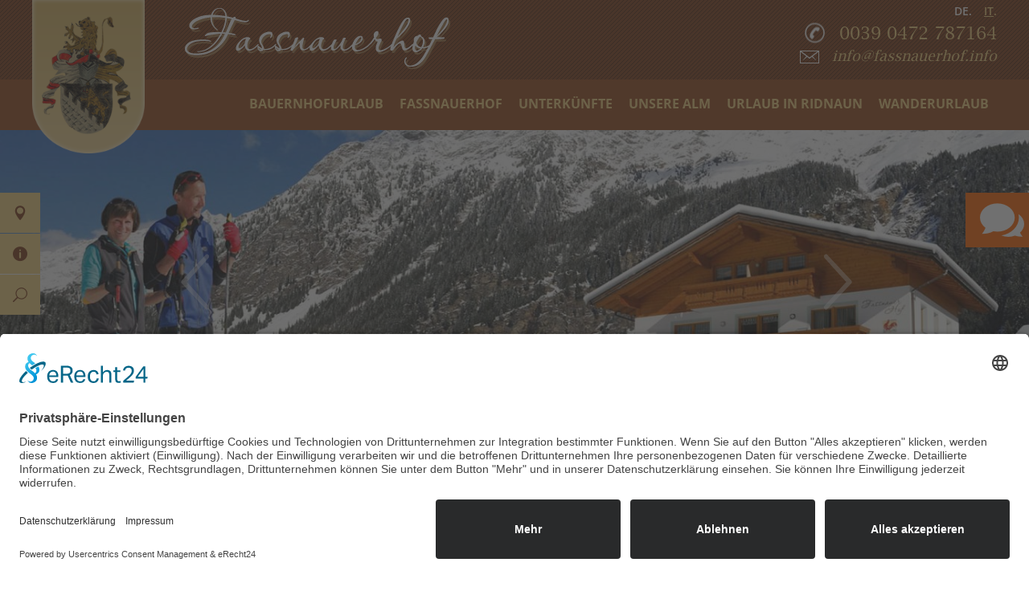

--- FILE ---
content_type: text/html; charset=UTF-8
request_url: https://www.fassnauerhof.info/wanderrouten/
body_size: 8612
content:
<!DOCTYPE html><!--[if lt IE 7]><html lang="de-DE" class="no-js ie6"><![endif]--><!--[if IE 7]><html lang="de-DE" class="no-js ie6 ie7"><![endif]--><!--[if IE 8]><html lang="de-DE" class="no-js ie6 ie7 ie8"><![endif]--><!--[if IE 9]><html lang="de-DE" class="no-js ie6 ie7 ie9"> <![endif]--><!--[if !IE]><!--><html lang="de-DE" class="no-js"><!--<![endif]--><head> <meta charset="UTF-8">

<title>Wanderrouten › fassnauerhof.info</title>
<meta name="description" content="Ratschinger Kreuz und Hochspitz. Rundwanderung Vallmingtal. Wanderung durch die Gilfenklamm in Ratschings." />
<meta name="robots" content="noindex, follow" />
<link rel="canonical" href="https://www.fassnauerhof.info/kategorie/wanderrouten/" />
 <meta name="viewport" content="width=device-width, initial-scale=1.0, maximum-scale=1.0, user-scalable=0">  <link rel="alternate" hreflang="de-DE" href="https://www.fassnauerhof.info/kategorie/wanderrouten/"/><link rel="alternate" hreflang="it-IT" href="https://www.fassnauerhof.info/it/kategorie/escursioni/"/><script>document.cookie="resolution="+Math.max(screen.width,screen.height)+("devicePixelRatio" in window ? ","+devicePixelRatio : ",1")+"; path=/";var tmDocumentWidth = ("devicePixelRatio" in window ? devicePixelRatio : 1) * document.documentElement.clientWidth;</script> <script type="text/javascript">
			window._wpemojiSettings = {"baseUrl":"https:\/\/s.w.org\/images\/core\/emoji\/72x72\/","ext":".png","source":{"concatemoji":"https:\/\/www.fassnauerhof.info\/wp-includes\/js\/wp-emoji-release.min.js?ver=4.5.1"}};
			!function(a,b,c){function d(a){var c,d,e,f=b.createElement("canvas"),g=f.getContext&&f.getContext("2d"),h=String.fromCharCode;if(!g||!g.fillText)return!1;switch(g.textBaseline="top",g.font="600 32px Arial",a){case"flag":return g.fillText(h(55356,56806,55356,56826),0,0),f.toDataURL().length>3e3;case"diversity":return g.fillText(h(55356,57221),0,0),c=g.getImageData(16,16,1,1).data,d=c[0]+","+c[1]+","+c[2]+","+c[3],g.fillText(h(55356,57221,55356,57343),0,0),c=g.getImageData(16,16,1,1).data,e=c[0]+","+c[1]+","+c[2]+","+c[3],d!==e;case"simple":return g.fillText(h(55357,56835),0,0),0!==g.getImageData(16,16,1,1).data[0];case"unicode8":return g.fillText(h(55356,57135),0,0),0!==g.getImageData(16,16,1,1).data[0]}return!1}function e(a){var c=b.createElement("script");c.src=a,c.type="text/javascript",b.getElementsByTagName("head")[0].appendChild(c)}var f,g,h,i;for(i=Array("simple","flag","unicode8","diversity"),c.supports={everything:!0,everythingExceptFlag:!0},h=0;h<i.length;h++)c.supports[i[h]]=d(i[h]),c.supports.everything=c.supports.everything&&c.supports[i[h]],"flag"!==i[h]&&(c.supports.everythingExceptFlag=c.supports.everythingExceptFlag&&c.supports[i[h]]);c.supports.everythingExceptFlag=c.supports.everythingExceptFlag&&!c.supports.flag,c.DOMReady=!1,c.readyCallback=function(){c.DOMReady=!0},c.supports.everything||(g=function(){c.readyCallback()},b.addEventListener?(b.addEventListener("DOMContentLoaded",g,!1),a.addEventListener("load",g,!1)):(a.attachEvent("onload",g),b.attachEvent("onreadystatechange",function(){"complete"===b.readyState&&c.readyCallback()})),f=c.source||{},f.concatemoji?e(f.concatemoji):f.wpemoji&&f.twemoji&&(e(f.twemoji),e(f.wpemoji)))}(window,document,window._wpemojiSettings);
		</script> <style type="text/css">img.wp-smiley,img.emoji { display: inline !important; border: none !important; box-shadow: none !important; height: 1em !important; width: 1em !important; margin: 0 .07em !important; vertical-align: -0.1em !important; background: none !important; padding: 0 !important;}</style><link rel='stylesheet' id='screen-libary-css' href='https://www.fassnauerhof.info/wp-content/themes/trend-media-libary/style.css?ver=4.5.1' media='screen'/><link rel='stylesheet' id='screen-css' href='https://www.fassnauerhof.info/wp-content/themes/trend-media/style.css?ver=4.5.1' media='screen'/><link rel='stylesheet' id='images-css' href='https://www.fassnauerhof.info/wp-content/themes/trend-media/style_images.css?ver=4.5.1' media='screen'/><link rel='stylesheet' id='print-css' href='https://www.fassnauerhof.info/wp-content/themes/trend-media/style_print.css?ver=4.5.1' media='print'/><link rel='stylesheet' id='font-OpenSans-css' href='https://www.fassnauerhof.info/bilder/tm_static/18ea5f9bb496ee93ec497d82d6093ac9.css' media='screen'/><link rel='stylesheet' id='tablepress-default-css' href='https://www.fassnauerhof.info/wp-content/tablepress-combined.min.css?ver=6' media='all'/><link rel='stylesheet' id='galleryview-css-css' href='https://www.fassnauerhof.info/wp-content/plugins/nextgen-galleryview2/galleryview/css/galleryview.css' media='all'/><script src='https://www.fassnauerhof.info/wp-includes/js/jquery/jquery.js?ver=1.12.3'></script><script src='https://www.fassnauerhof.info/wp-includes/js/jquery/jquery-migrate.min.js?ver=1.4.0'></script><script src='https://www.fassnauerhof.info/wp-content/themes/trend-media-libary/js/jquery-ui-1.10.4.custom.min.js?ver=4.5.1'></script><script src='https://www.fassnauerhof.info/wp-content/themes/trend-media-libary/js/highslide-full.packed.js?ver=4.5.1'></script><script src='https://www.fassnauerhof.info/wp-content/themes/trend-media-libary/js/jquery.scrollTo.min.js?ver=4.5.1'></script><script src='https://www.fassnauerhof.info/wp-content/themes/trend-media-libary/js/jquery.ui.datepicker-de.js?ver=4.5.1'></script><script src='https://www.fassnauerhof.info/wp-content/themes/trend-media-libary/js/jquery.flexslider.min.js?ver=4.5.1'></script><script src='https://www.fassnauerhof.info/wp-content/themes/trend-media-libary/js/scripts_libary.js?ver=4.5.1'></script><script src='https://www.fassnauerhof.info/wp-content/themes/trend-media/js/scripts.js?ver=4.5.1'></script><link rel='https://api.w.org/' href='https://www.fassnauerhof.info/wp-json/'/><!-- <meta name="NextGEN" version="2.1.31" /> --><meta name="generator" content="WPML ver:3.3.6 stt:1,3,27;"/> <link rel="preconnect" href="//app.eu.usercentrics.eu"> <link rel="preconnect" href="//api.eu.usercentrics.eu"> <link rel="preconnect" href="//sdp.eu.usercentrics.eu"> <link rel="preload" href="//app.eu.usercentrics.eu/browser-ui/latest/loader.js" as="script"> <link rel="preload" href="//sdp.eu.usercentrics.eu/latest/uc-block.bundle.js" as="script"> <link rel="preconnect" href="//privacy-proxy.usercentrics.eu"><link rel="preload" href="//privacy-proxy.usercentrics.eu/latest/uc-block.bundle.js" as="script"> <script id="usercentrics-cmp" async data-eu-mode="true" data-settings-id="eMplzeyBG" src="https://app.eu.usercentrics.eu/browser-ui/latest/loader.js"></script> <script type="application/javascript" src="https://sdp.eu.usercentrics.eu/latest/uc-block.bundle.js"></script><style type="text/css" id="breadcrumb-trail-css">.breadcrumbs .trail-browse,.breadcrumbs .trail-items,.breadcrumbs .trail-items li {display: inline-block;margin:0;padding: 0;border:none;background:transparent;text-indent: 0;}.breadcrumbs .trail-browse {font-size: inherit;font-style:inherit;font-weight: inherit;color: inherit;}.breadcrumbs .trail-items {list-style: none;}.trail-items li::after {content: "\002F";padding: 0 0.5em;}.trail-items li:last-of-type::after {display: none;}</style><!--[if lt IE 9]><script src="http://html5shim.googlecode.com/svn/trunk/html5.js"></script><![endif]--><link rel="shortcut icon" type="image/x-icon" href="/favicon.ico"><script>document.createElement( "picture" );</script><script src="https://www.fassnauerhof.info/wp-content/themes/trend-media-libary/js/picturefill.min.js" async></script> <!--[if lt IE 9]> <script src="http://html5shim.googlecode.com/svn/trunk/html5.js"></script> <![endif]--> </head><body class="archive category category-wanderrouten category-10 lang-de"data-nav-scroll-top="150"> <header id="page-header" class="waypoint"> <section class="header-top"> <div class="wrapper"> <a href="https://www.fassnauerhof.info/" class="logo"><img src="https://www.fassnauerhof.info/wp-content/themes/trend-media/img/logo.png" alt=""></a> <div class="right tright"> <ul class="lang-select"><li class="active lang-de"><span>de</span></li><li class="lang-it"><a href="https://www.fassnauerhof.info/it/kategorie/escursioni/">it</a></li></ul> <article id="text-12" class="widget"> <div class="textwidget"><p><a href="tel:0039 0472 787164" title="Rufen Sie uns an" class="icon link-tel">0039 0472 787164</a><br><a href="mailto:info@fassnauerhof.info" title="Schreiben Sie uns" class="icon link-mail">info@fassnauerhof.info</a> </p></div> </article> </div> </div> </section> <section class="header-bottom"> <div class="wrapper"> <a href="https://www.fassnauerhof.info/" class="site-title"><img src="https://www.fassnauerhof.info/wp-content/themes/trend-media/img/header_logo.png" alt=""></a> <nav id="main-nav"> <ul><li><a title="Bauernhofurlaub" href="https://www.fassnauerhof.info">Bauernhofurlaub</a></li><li><a title="Fassnauerhof" href="https://www.fassnauerhof.info/fassnauerhof-ridnaun.html">Fassnauerhof</a></li><li class="has-children"><a title="Unterkünfte" href="https://www.fassnauerhof.info/ferienwohnungen-ridnaun.html">Unterkünfte</a><ul> <li><a title="Ferienwohnung Annemone" href="https://www.fassnauerhof.info/ferienwohnungen/ferienwohnung-annemone/">Ferienwohnung Annemone</a></li> <li><a title="Ferienwohnung Veilchen" href="https://www.fassnauerhof.info/ferienwohnungen/ferienwohnung-veilchen/">Ferienwohnung Veilchen</a></li> <li><a title="Ferienwohnung Edelweiß" href="https://www.fassnauerhof.info/ferienwohnungen/ferienwohnung-edelweiss/">Ferienwohnung Edelweiß</a></li> <li><a title="Ferienwohnung Enzian" href="https://www.fassnauerhof.info/ferienwohnungen/ferienwohnung-enzian/">Ferienwohnung Enzian</a></li> <li><a title="activeCard Ratschings inklusive" href="https://www.fassnauerhof.info/activecard-ratschings.html">activeCard Ratschings inklusive</a></li> <li><a title="Preisliste" href="https://www.fassnauerhof.info/preisliste.html">Preisliste</a></li></ul></li><li><a title="Unsere Alm" href="https://www.fassnauerhof.info/unsere-alm.html">Unsere Alm</a></li><li class="has-children"><a title="Urlaub in Ridnaun" href="https://www.fassnauerhof.info/urlaub-ridnaun.html">Urlaub in Ridnaun</a><ul> <li><a title="Frühling" href="https://www.fassnauerhof.info/fruehling.html">Frühling</a></li> <li><a title="Sommer" href="https://www.fassnauerhof.info/sommer.html">Sommer</a></li> <li><a title="Herbst" href="https://www.fassnauerhof.info/herbst.html">Herbst</a></li> <li><a title="Winter" href="https://www.fassnauerhof.info/winter.html">Winter</a></li></ul></li><li><a title="Wanderurlaub" href="https://www.fassnauerhof.info/wanderurlaub.html">Wanderurlaub</a></li></ul> </nav> </div> </section> </header> <div id="slider" class="flexslider" data-slider-directionnav="true" ><ul class="slides"><li><img src="https://www.fassnauerhof.info/wp-content/themes/trend-media/slideshow/w1.jpg" alt="w1"></li><li><img src="https://www.fassnauerhof.info/wp-content/themes/trend-media/slideshow/w2.jpg" alt="w2"></li><li><img src="https://www.fassnauerhof.info/wp-content/themes/trend-media/slideshow/w3.jpg" alt="w3"></li><li><img src="https://www.fassnauerhof.info/wp-content/themes/trend-media/slideshow/w4.jpg" alt="w4"></li><li><img src="https://www.fassnauerhof.info/wp-content/themes/trend-media/slideshow/w5.jpg" alt="w5"></li><li><img src="https://www.fassnauerhof.info/wp-content/themes/trend-media/slideshow/w6.jpg" alt="w6"></li><li><img src="https://www.fassnauerhof.info/wp-content/themes/trend-media/slideshow/w7.jpg" alt="w7"></li></ul></div> <nav id="servicebar" class="onleft"> <ul> <li class="service_mail has_more text_li"><a title="Kontakt"></a> <ul> <li class="text_li"> <span class="icon icon-marker">Maiern 31a 39040 Ridnaun, <a href="https://www.google.de/maps/place/46%C2%B055'22.8%22N+11%C2%B016'45.0%22E/@46.922992,11.2769673,671m/data=!3m2!1e3!4b1!4m5!3m4!1s0x0:0x0!8m2!3d46.922992!4d11.279156?hl=de" title="Auf der Karte finden" target="_blank">Auf der Karte finden</a></span> <span class="icon icon-tel">Rufen Sie uns an: <a href="tel:00390472787164" title="Rufen Sie uns an" class="tel-link">0039 0472 787164</a></span> </li> </ul> </li> <li class="service_info has_more count_3"><a title="Info"></a> <ul> <li class="service_edit"><a href="https://www.fassnauerhof.info/newsletter.html" title="Newsletter"></a></li> <li class="service_calendar"><a href="https://www.fassnauerhof.info/kontakt.html" title="Anfrage"></a></li> <li class="service_camera"><a href="https://www.fassnauerhof.info/bildergalerie.html" title="Galerie"></a></li> </ul> </li> <li class="service_search has_more"><a title="Suche"></a> <ul> <li> <form action="https://www.fassnauerhof.info/#searchresults" method="get" name="quicksearch" id="form_quicksearch"> <input type="text" size="100" name="s" placeholder="Suche"> </form> </li> </ul> </li> </ul> </nav> <div id="anfragebar" class="onright "> <a class="toggleShow" title="Anfrageformular anzeigen"><span class="icon"></span><span>Anfragen</span></a> <div class="anfragebarContent"> <div id="anfrage_formular_bar"> <form method="post" action="https://www.fassnauerhof.info/kontakt.html#anfrage_formular" class="anfrage_formular_short"> <label for="tm_anfrage_vorname_bar">Vorname</label><input class="half" type="text" id="tm_anfrage_vorname_bar" name="tm_anfrage_vorname" placeholder="Vorname" > <label for="tm_anfrage_nachname_bar">Nachname</label><input class="half half_right" type="text" id="tm_anfrage_nachname_bar" name="tm_anfrage_nachname" placeholder="Nachname" > <label for="tm_anfrage_email_bar">E-Mail</label><input type="text" id="tm_anfrage_email_bar" name="tm_anfrage_email" placeholder="E-Mail" > <label for="tm_anfrage_anreise_bar">Anreise</label><span class="icon icon-calendar"><input class="half calendar datepicker" type="text" id="tm_anfrage_anreise_bar" name="tm_anfrage_anreise" placeholder="Anreise" ><span></span></span> <label for="tm_anfrage_abreise_bar">Abreise</label><span class="icon icon-calendar"><input class="half half_right calendar datepicker" type="text" id="tm_anfrage_abreise_bar" name="tm_anfrage_abreise" placeholder="Abreise" ><span></span></span> <label for="tm_anfrage_anzahl_erwachsene_bar">Erwachsene</label><input class="half" type="text" id="tm_anfrage_anzahl_erwachsene_bar" name="tm_anfrage_anzahl_erwachsene" placeholder="Erwachsene" > <label for="tm_anfrage_anzahl_kinder_bar">Kinder</label><input class="half half_right" type="text" id="tm_anfrage_anzahl_kinder_bar" name="tm_anfrage_anzahl_kinder" placeholder="Kinder" > <div class="hideMobile"> <label for="tm_anfrage_alter_kinder_bar">Alter der Kinder</label><input type="text" id="tm_anfrage_alter_kinder_bar" name="tm_anfrage_alter_kinder" placeholder="Alter der Kinder" > </div> <label for="tm_anfrage_bemerkungen_bar">Bemerkungen</label><textarea id="tm_anfrage_bemerkungen_bar" name="tm_anfrage_bemerkungen" rows="3" placeholder="Bemerkungen"></textarea> <input type="checkbox" id="tm_anfrage_newsletter_bar" name="tm_anfrage_newsletter" value="1" /> Newsletter abonnieren <br> <p class="text">Hier finden Sie unsere <a href="/datenschutz.html" title="Datenschutzrichtlinie" target="_blank">Datenschutzrichtlinie und die Informationen zum Widerruf.</a><br>CIN: IT021070B53LBLS8PT</p> <button class="sendbutton" type="submit" name="tm_anfrage_submit" id="tm_anfrage_submit_bar">Anfrage senden</button> <input type="hidden" name="tm_anfrage_type" value="anfrage_short"> <label for="tm_anfrage_test_feld_bar" class="tm_anfrage_test">Test</label> <input type="text" name="tm_anfrage_test_feld" id="tm_anfrage_test_feld_bar" class="tm_anfrage_test" placeholder="Test"> <input type="hidden" name="tm_anfrage_form_id" value="bar"></form> </div> </div> </div> <div id="mobile-nav"> <ul><li><a title="Bauernhofurlaub" href="https://www.fassnauerhof.info">Bauernhofurlaub</a></li><li><a title="Fassnauerhof" href="https://www.fassnauerhof.info/fassnauerhof-ridnaun.html">Fassnauerhof</a></li><li class="has-children"><a title="Unterkünfte" href="https://www.fassnauerhof.info/ferienwohnungen-ridnaun.html">Unterkünfte</a><ul><li><a title="Unterkünfte" href="https://www.fassnauerhof.info/ferienwohnungen-ridnaun.html">Unterkünfte</a></li> <li><a title="Ferienwohnung Annemone" href="https://www.fassnauerhof.info/ferienwohnungen/ferienwohnung-annemone/">Ferienwohnung Annemone</a></li> <li><a title="Ferienwohnung Veilchen" href="https://www.fassnauerhof.info/ferienwohnungen/ferienwohnung-veilchen/">Ferienwohnung Veilchen</a></li> <li><a title="Ferienwohnung Edelweiß" href="https://www.fassnauerhof.info/ferienwohnungen/ferienwohnung-edelweiss/">Ferienwohnung Edelweiß</a></li> <li><a title="Ferienwohnung Enzian" href="https://www.fassnauerhof.info/ferienwohnungen/ferienwohnung-enzian/">Ferienwohnung Enzian</a></li> <li><a title="activeCard Ratschings inklusive" href="https://www.fassnauerhof.info/activecard-ratschings.html">activeCard Ratschings inklusive</a></li> <li><a title="Preisliste" href="https://www.fassnauerhof.info/preisliste.html">Preisliste</a></li></ul></li><li><a title="Unsere Alm" href="https://www.fassnauerhof.info/unsere-alm.html">Unsere Alm</a></li><li class="has-children"><a title="Urlaub in Ridnaun" href="https://www.fassnauerhof.info/urlaub-ridnaun.html">Urlaub in Ridnaun</a><ul><li><a title="Urlaub in Ridnaun" href="https://www.fassnauerhof.info/urlaub-ridnaun.html">Urlaub in Ridnaun</a></li> <li><a title="Frühling" href="https://www.fassnauerhof.info/fruehling.html">Frühling</a></li> <li><a title="Sommer" href="https://www.fassnauerhof.info/sommer.html">Sommer</a></li> <li><a title="Herbst" href="https://www.fassnauerhof.info/herbst.html">Herbst</a></li> <li><a title="Winter" href="https://www.fassnauerhof.info/winter.html">Winter</a></li></ul></li><li><a title="Wanderurlaub" href="https://www.fassnauerhof.info/wanderurlaub.html">Wanderurlaub</a></li></ul> </div> <section id="content" class="waypoint tmplSidebarRight"> <section id="content-main" class="content"> <h1>Wanderrouten</h1> <article class="post-387 catpost"> <h2><a href="https://www.fassnauerhof.info/wanderrouten/ratschinger-kreuz-und-hochspitz/" title="Ratschinger Kreuz und Hochspitz">Ratschinger Kreuz und Hochspitz</a></h2> <a href='https://www.fassnauerhof.info/wanderrouten/ratschinger-kreuz-und-hochspitz/' title='Ratschinger Kreuz und Hochspitz'><img width="450" height="295" src="https://www.fassnauerhof.info/bilder/eisacktal-ratschings-ridnaun-fassnauerhof-wanderrouten-04-450x295.jpg" class="alignleft wp-post-image" alt="Ratschinger Kreuz und Hochspitz"/></a> <p>Gipfelwanderung im einsamen Valtigeltal. Tourenverlauf: Vom kleinen Parkplatz an der Schranke zum Valtigeltal wandern wir hinein zur Unteren Entholzalm (auch Valtigelalm). Dort auf Weg Nr. 26A steil hinauf zum Grat &#8230;</p> <a href="https://www.fassnauerhof.info/wanderrouten/ratschinger-kreuz-und-hochspitz/" class="more-link">(Weiterlesen)</a> </article> <article class="post-385 catpost"> <h2><a href="https://www.fassnauerhof.info/wanderrouten/rundwanderung-vallmingtal/" title="Rundwanderung Vallmingtal">Rundwanderung Vallmingtal</a></h2> <a href='https://www.fassnauerhof.info/wanderrouten/rundwanderung-vallmingtal/' title='Rundwanderung Vallmingtal'><img width="450" height="295" src="https://www.fassnauerhof.info/bilder/eisacktal-ratschings-ridnaun-fassnauerhof-wanderrouten-03-450x295.jpg" class="alignleft wp-post-image" alt="Rundwanderung Vallmingtal"/></a> <p>Tourenverlauf: Anstieg zum Roßkopfgipfel, von dort dem Grat entlang Richtung Telfer Weißen bis zur Ochsenscharte. Der Steig zweigt nun rechts ab, führt beim Bergsee (Grubenlacke) vorbei, steigt nun wieder an &#8230;</p> <a href="https://www.fassnauerhof.info/wanderrouten/rundwanderung-vallmingtal/" class="more-link">(Weiterlesen)</a> </article> <article class="post-374 catpost"> <h2><a href="https://www.fassnauerhof.info/wanderrouten/wanderung-durch-die-gilfenklamm-in-ratschings/" title="Wanderung durch die Gilfenklamm in Ratschings">Wanderung durch die Gilfenklamm in Ratschings</a></h2> <a href='https://www.fassnauerhof.info/wanderrouten/wanderung-durch-die-gilfenklamm-in-ratschings/' title='Wanderung durch die Gilfenklamm in Ratschings'><img width="450" height="295" src="https://www.fassnauerhof.info/bilder/eisacktal-ratschings-ridnaun-fassnauerhof-wanderrouten-02-450x295.jpg" class="alignleft wp-post-image" alt="Wanderung durch die Gilfenklamm in Ratschings"/></a> <p>Die hohen Seitenwände der Schlucht bestehen aus weißem Marmorfels (Ratschinger Marmor). Eine erste Weganlage durch die Schlucht wurde bereits 1895 erbaut. Für die Instandhaltung der durch Geländer gut abgesicherten und &#8230;</p> <a href="https://www.fassnauerhof.info/wanderrouten/wanderung-durch-die-gilfenklamm-in-ratschings/" class="more-link">(Weiterlesen)</a> </article> <article class="post-372 catpost"> <h2><a href="https://www.fassnauerhof.info/wanderrouten/wanderung-auf-den-rosskopf-bei-sterzing/" title="Wanderung auf den Roßkopf bei Sterzing">Wanderung auf den Roßkopf bei Sterzing</a></h2> <a href='https://www.fassnauerhof.info/wanderrouten/wanderung-auf-den-rosskopf-bei-sterzing/' title='Wanderung auf den Roßkopf bei Sterzing'><img width="450" height="295" src="https://www.fassnauerhof.info/bilder/wanderroute-rosskopf-450x295.jpg" class="alignleft wp-post-image" alt="Wanderung auf den Roßkopf bei Sterzing"/></a> <p>Tourenverlauf: Von der Lahnstraße aus (Weg Nr. 23) durch den schattigen Wald über einen Serpentinenweg hin zu einem Forstweg. Die mittelschwere Wanderung führt über den Kühberg zum Sterzinger Hausberg.</p> <a href="https://www.fassnauerhof.info/wanderrouten/wanderung-auf-den-rosskopf-bei-sterzing/" class="more-link">(Weiterlesen)</a> </article> <article class="post-370 catpost"> <h2><a href="https://www.fassnauerhof.info/wanderrouten/sieben-seen-wanderung-im-ridnauntal/" title="Sieben Seen Wanderung im Ridnauntal">Sieben Seen Wanderung im Ridnauntal</a></h2> <a href='https://www.fassnauerhof.info/wanderrouten/sieben-seen-wanderung-im-ridnauntal/' title='Sieben Seen Wanderung im Ridnauntal'><img width="450" height="295" src="https://www.fassnauerhof.info/bilder/eisacktal-ratschings-ridnaun-fassnauerhof-wanderrouten-01-450x295.jpg" class="alignleft wp-post-image" alt="Sieben Seen Wanderung im Ridnauntal"/></a> <p>Tourenverlauf: Vom Ridnauner Talschluss (der erste Teil des Weges ist auch ein Bergwerks-Lehrpfad) auf dem Weg 28 durch das Lazzacher Tal südwestlich zur Lazzacher Alm (2113 m, auch Poschalm, Ausschank). &#8230;</p> <a href="https://www.fassnauerhof.info/wanderrouten/sieben-seen-wanderung-im-ridnauntal/" class="more-link">(Weiterlesen)</a> </article> </section> <section id="sidebar-right" class="sidebar"> <article id="text-4" class="widget"><div class="caption">Express Anfrage</div> <div class="textwidget"><div id="anfrage_formular_short"> <form method="post" action="https://www.fassnauerhof.info/wanderrouten/#anfrage_formular_short" class="anfrage_formular_short"> <label for="tm_anfrage_vorname_short">Vorname</label><input class="half" type="text" id="tm_anfrage_vorname_short" name="tm_anfrage_vorname" placeholder="Vorname" > <label for="tm_anfrage_nachname_short">Nachname</label><input class="half half_right" type="text" id="tm_anfrage_nachname_short" name="tm_anfrage_nachname" placeholder="Nachname" > <label for="tm_anfrage_email_short">E-Mail</label><input type="text" id="tm_anfrage_email_short" name="tm_anfrage_email" placeholder="E-Mail" > <label for="tm_anfrage_anreise_short">Anreise</label><span class="icon icon-calendar"><input class="half calendar datepicker" type="text" id="tm_anfrage_anreise_short" name="tm_anfrage_anreise" placeholder="Anreise" ><span></span></span> <label for="tm_anfrage_abreise_short">Abreise</label><span class="icon icon-calendar"><input class="half half_right calendar datepicker" type="text" id="tm_anfrage_abreise_short" name="tm_anfrage_abreise" placeholder="Abreise" ><span></span></span> <label for="tm_anfrage_anzahl_erwachsene_short">Erwachsene</label><input class="half" type="text" id="tm_anfrage_anzahl_erwachsene_short" name="tm_anfrage_anzahl_erwachsene" placeholder="Erwachsene" > <label for="tm_anfrage_anzahl_kinder_short">Kinder</label><input class="half half_right" type="text" id="tm_anfrage_anzahl_kinder_short" name="tm_anfrage_anzahl_kinder" placeholder="Kinder" > <div class="hideMobile"> <label for="tm_anfrage_alter_kinder_short">Alter der Kinder</label><input type="text" id="tm_anfrage_alter_kinder_short" name="tm_anfrage_alter_kinder" placeholder="Alter der Kinder" > </div> <label for="tm_anfrage_bemerkungen_short">Bemerkungen</label><textarea id="tm_anfrage_bemerkungen_short" name="tm_anfrage_bemerkungen" rows="3" placeholder="Bemerkungen"></textarea> <input type="checkbox" id="tm_anfrage_newsletter_short" name="tm_anfrage_newsletter" value="1" /> Newsletter abonnieren <br> <p class="text">Hier finden Sie unsere <a href="/datenschutz.html" title="Datenschutzrichtlinie" target="_blank">Datenschutzrichtlinie und die Informationen zum Widerruf.</a><br>CIN: IT021070B53LBLS8PT</p> <button class="sendbutton" type="submit" name="tm_anfrage_submit" id="tm_anfrage_submit_short">Anfrage senden</button> <input type="hidden" name="tm_anfrage_type" value="anfrage_short"> <label for="tm_anfrage_test_feld_short" class="tm_anfrage_test">Test</label> <input type="text" name="tm_anfrage_test_feld" id="tm_anfrage_test_feld_short" class="tm_anfrage_test" placeholder="Test"> <input type="hidden" name="tm_anfrage_form_id" ></form> </div></div> </article><article id="text-11" class="widget"><div class="caption">Fassnauerhof</div> <div class="textwidget"><address>Fam. Kruselburger<br>Maiern 31a<br>39040 Ridnaun</address><p><a href="/anfahrt.html" class="link-anfahrt">Anfahrt</a><a class="link-tel" href="tel: 00390472787164">0039 0472 787164</a><br><span class="link-mail"><a href="mailto:info@fassnauerhof.info" class="autohyperlink">info@fassnauerhof.info</a></span></p><p>MwSt.-Nr: IT01536060211<br>CIN: IT021070B53LBLS8PT</p></div> </article><article id="text-23" class="widget"><div class="caption">activeCard Ratschings</div> <div class="textwidget"><a href="/activecard-ratschings.html"><img src="/bilder/active-card.jpg" alt="activecard ratschings"></a><p>Für unsere Gäste inklusive - die Vorteilskarte mit zahlreichen Inklusivleistungen!</p><a href="/activecard-ratschings.html" class="more_link">... mehr erfahren</a></div> </article><article id="text-13" class="widget"><div class="caption">Bildergalerie</div> <div class="textwidget"><a href="/bildergalerie.html"><img src="/bilder/image1.jpg" alt="Bildergalerie"></a><a href="/bildergalerie.html " class="more_link">... Mehr Bilder</a></div> </article><article id="text-22" class="widget"><div class="caption">Webcam</div> <div class="textwidget"><a href="https://www.fassnauerhof.info/webcam.html"><img src="https://www.fassnauerhof.info/bilder/webcam.png" alt="Webcam"/></a><a href="/webcam.html " class="more_link">... Zur Webcam</a></div> </article><article id="text-7" class="widget"><div class="caption">Wanderrouten</div> <div class="textwidget"><div class='category_items vertical'> <article class="catItem v1"> <a href="https://www.fassnauerhof.info/wanderrouten/ratschinger-kreuz-und-hochspitz/" class="itemTitle" title="Ratschinger Kreuz und Hochspitz"><h4>Ratschinger Kreuz und Hochspitz</h4></a> <a href="https://www.fassnauerhof.info/wanderrouten/ratschinger-kreuz-und-hochspitz/" class="itemImage" title="Ratschinger Kreuz und Hochspitz"><img width="153" height="100" src="https://www.fassnauerhof.info/bilder/eisacktal-ratschings-ridnaun-fassnauerhof-wanderrouten-04-450x295.jpg" class="attachment-200x100 size-200x100 wp-post-image" alt="Ratschinger Kreuz und Hochspitz"/></a> <p>Gipfelwanderung im einsamen Valtigeltal.Tourenverlauf:Vom kleinen Parkplatz an der Schranke zum Valtigeltal wandern wir hinein zur Unteren Entholzalm ... <a href="https://www.fassnauerhof.info/wanderrouten/ratschinger-kreuz-und-hochspitz/" class="moreLink" title="Ratschinger Kreuz und Hochspitz">weiterlesen</a></p> </article> <article class="catItem v1"> <a href="https://www.fassnauerhof.info/wanderrouten/rundwanderung-vallmingtal/" class="itemTitle" title="Rundwanderung Vallmingtal"><h4>Rundwanderung Vallmingtal</h4></a> <a href="https://www.fassnauerhof.info/wanderrouten/rundwanderung-vallmingtal/" class="itemImage" title="Rundwanderung Vallmingtal"><img width="153" height="100" src="https://www.fassnauerhof.info/bilder/eisacktal-ratschings-ridnaun-fassnauerhof-wanderrouten-03-450x295.jpg" class="attachment-200x100 size-200x100 wp-post-image" alt="Rundwanderung Vallmingtal"/></a> <p>Tourenverlauf:Anstieg zum Roßkopfgipfel, von dort dem Grat entlang Richtung Telfer Weißen bis zur Ochsenscharte. Der Steig zweigt nun rechts ab, führt ... <a href="https://www.fassnauerhof.info/wanderrouten/rundwanderung-vallmingtal/" class="moreLink" title="Rundwanderung Vallmingtal">weiterlesen</a></p> </article> <article class="catItem v1"> <a href="https://www.fassnauerhof.info/wanderrouten/wanderung-durch-die-gilfenklamm-in-ratschings/" class="itemTitle" title="Wanderung durch die Gilfenklamm in Ratschings"><h4>Wanderung durch die Gilfenklamm in Ratschings</h4></a> <a href="https://www.fassnauerhof.info/wanderrouten/wanderung-durch-die-gilfenklamm-in-ratschings/" class="itemImage" title="Wanderung durch die Gilfenklamm in Ratschings"><img width="153" height="100" src="https://www.fassnauerhof.info/bilder/eisacktal-ratschings-ridnaun-fassnauerhof-wanderrouten-02-450x295.jpg" class="attachment-200x100 size-200x100 wp-post-image" alt="Wanderung durch die Gilfenklamm in Ratschings"/></a> <p>Die hohen Seitenwände der Schlucht bestehen aus weißem Marmorfels (Ratschinger Marmor). Eine erste Weganlage durch die Schlucht wurde bereits 1895 ... <a href="https://www.fassnauerhof.info/wanderrouten/wanderung-durch-die-gilfenklamm-in-ratschings/" class="moreLink" title="Wanderung durch die Gilfenklamm in Ratschings">weiterlesen</a></p> </article></div></br><a href="/wanderrouten" class="more_link">...alle Wanderrouten</a></br></div> </article></section> </section> <footer> <section class="footer-blocks"> <div class="wrapper"> <article id="text-6" class="widget"><div class="caption">Veranstaltungen</div> <div class="textwidget"><a href="/veranstaltungen.html" class="more_link"><img src="/bilder/eisacktal-ratschings-ridnaun-fassnauerhof-bauernhofurlaub-veranstaltungen.jpg" alt="Veranstaltungen"></a>Veranstaltungen in Ridnaun / Raschings im Eisacktal<br/><a href="/veranstaltungen.html" class="more_link">... alle Veranstaltungen</a></div> </article><article id="text-14" class="widget"><div class="caption">Gästebuch</div> <div class="textwidget"><a href="/gaestebuch.html"><img src="/bilder/image2.jpg" alt="Gästebuch"></a><a href=" /gaestebuch.html" class="more_link">...Mehr</a></div> </article><article id="text-16" class="widget"><div class="caption">Wetter</div> <div class="textwidget"> <div id="meteoprovbz_widget"></div> <script>
			tmLoadscriptTag("https://wetter.ws.siag.it/Widget_v1.svc/web/loadSimpleWidget/de/0/provimage.js",true,tmLoadMeteoprovbzWidget);
			function tmLoadMeteoprovbzWidget(){
				if(typeof meteoprovbz_Widget != "undefined" && document.getElementById("meteoprovbz_widget") !== null){
					meteoprovbz_Widget.CreateWidget(document.getElementById("meteoprovbz_widget"));
				}
			}
		</script></div> </article> </div> </section> <section class="footer-info"> <div class="wrapper"> <article id="text-19" class="widget"> <div class="textwidget">&copy; Copyright Fassnauerhof | <a href='/impressum.html'>Impressum</a> | <a href='/datenschutz.html'>Datenschutz</a> | <a href='/user-sitemap.html'>Sitemap</a> | <a href="http://www.knappenstube.com" target="_blank">Knappenstube</a> | <a href="http://www.ridnauntal.eu" target="_blank">Ridnauntal</a></div> </article><article id="text-21" class="widget"> <div class="textwidget"><a href="https://www.roterhahn.it/de/urlaub-auf-dem-bauernhof-in-suedtirol/ferienwohnungen-und-zimmer/bauernhof-urlaub/fassnauerhof-ratschings+3147.html" target="_blank" ><img src="/bilder/icon4.png" alt="Roter Hahn"/></a><a href="https://www.suedtirol.info" target="_blank" ><img src="/bilder/suedtirol-logo.png" alt="Südtirol"/></a><a href="http://www.ratschings.info" target="_blank" ><img src="/bilder/ratschings-logo.jpg" alt="Ferienregion Ratschings"/></a><a href="https://www.fassnauerhof.info/hier-investiert-europa-in-laendliche-gebiete.html"><img src="/bilder/hier-investiert-europa.jpg" alt="Hier investiert Europa in ländliche Gebiete"/></a></div> </article> </div> </section> <section class="footer-nav"> <div class="wrapper"> </div> </section> <section class="copy tcenter"> MwSt.-Nr: 01536060211 | CIN: IT021070B53LBLS8PT<br/> Produced by <a href="http://www.trend-media.com" target="_blank">trend media Ohg</a><br/> <img src="/bilder/tm_logo.png"/> </section> </footer> <div class="footer-menue"> <ul><li class="showAnfragebar"><a title="Anfragen" href="https://www.fassnauerhof.info/kontakt.html">Anfragen</a></li><li><a title="Anreisen" href="https://www.fassnauerhof.info/anfahrt.html">Anreisen</a></li><li><a title="Anrufen" href="tel:00390472656389">Anrufen</a></li></ul> </div> <!-- ngg_resource_manager_marker --><script src='//cdnjs.cloudflare.com/ajax/libs/jquery-easing/1.3/jquery.easing.min.js'></script>
<script src='https://www.fassnauerhof.info/wp-content/plugins/nextgen-galleryview2/galleryview/js/jquery.timers.min.js'></script>
<script src='https://www.fassnauerhof.info/wp-content/plugins/nextgen-galleryview2/galleryview/js/jquery.galleryview.min.js'></script>
<script src='https://www.fassnauerhof.info/wp-includes/js/wp-embed.min.js?ver=4.5.1'></script>
 <script>
					var gaProperty = 'G-ZPXKM1NG7H';
					var disableStr = 'ga-disable-' + gaProperty;
					if (document.cookie.indexOf(disableStr + '=true') > -1) {
						window[disableStr] = true;
					}
					function gaOptout() {
						document.cookie = disableStr + '=true; expires=Thu, 31 Dec 2099 23:59:59 UTC; path=/';
						window[disableStr] = true;
					}
				</script> <script>
						window.dataLayer = window.dataLayer || [];
						function gtag(){dataLayer.push(arguments);}
						gtag('consent', 'default', {
							ad_storage: 'denied',
							ad_user_data: 'denied',
							ad_personalization: 'denied', 
							analytics_storage: 'denied',
							wait_for_update: 2000
						});
					</script> <script type="text/plain" data-usercentrics="Google Analytics 4" async src='https://www.googletagmanager.com/gtag/js?id=G-ZPXKM1NG7H'></script> <script type="text/plain" data-usercentrics="Google Analytics 4" >
					  gtag('js', new Date());
					  gtag('config', 'G-ZPXKM1NG7H', { 'anonymize_ip': true });
					</script></body></html>

--- FILE ---
content_type: text/css
request_url: https://www.fassnauerhof.info/wp-content/themes/trend-media/style.css?ver=4.5.1
body_size: 17529
content:
/*Theme Name: Fassnauerhof
Theme URI: http://www.trend-media.com
Author: trend media
Author URI: http://www.trend-media.com
Description: Trend Media Template - v3
Version: 2.0.0
*/

/* Reset --------------------------------------------- */
html,body,div,span,object,iframe,h1,h2,h3,h4,h5,h6,p,blockquote,pre,abbr,address,cite,code,del,dfn,m,img,ins,kbd,q,samp,small,strong,sub,sup,var,b,i,dl,dt,dd,ol,ul,li,fieldset,form,label,legend,table,caption,tbody,tfoot,thead,tr,th,td,article,aside,canvas,details,figcaption,figure,footer,header,hgroup,menu,nav,section,summary,time,mark,audio,video{margin:0;padding:0;border:0;outline:0;font-size:100%;vertical-align:baseline;background:transparent}
article,aside,details,figcaption,figure,footer,header,hgroup,menu,nav,section{display:block}
nav ul{list-style:none}
blockquote,q{quotes:none}
blockquote:before,blockquote:after,q:before,q:after{content:'';content:none}
a{margin:0;padding:0;font-size:100%;vertical-align:baseline;background:transparent}
ins{background-color:#ff9;color:#000;text-decoration:none}
mark{background-color:#ff9;color:#000;font-style:italic;font-weight:bold}
del{text-decoration:line-through}
abbr[title],dfn[title]{border-bottom:1px dotted;cursor:help}
table{border-collapse:collapse;border-spacing:0}
hr{display:block;height:1px;border:0;border-top:1px solid #ccc;margin:5px 0;padding:0}
input,select{vertical-align:middle}

/* Defaults --------------------------------------------- */
body{font:18px/30px Arial, sans-serif;*font-size:small}
select,input,textarea,button{font:93% sans-serif}
.pre,code,kbd,samp{font-family:monospace,sans-serif}
body,select,input,textarea{color:#000;font-family:Arial, sans-serif}
h1,h2,h3,h4,h5,h6{font-weight: 300}
html{overflow-y:scroll}
a:hover,a:active{outline:none;text-decoration:none}
a,a:active,a:visited{text-decoration:underline}
a:hover{text-decoration:none}
ul{list-style-type:none}
ol{list-style-type:decimal}
nav ul,nav li{margin:0}
small{font-size:85%}
strong,th{font-weight:bold}
td,td img{vertical-align:top}
sub{vertical-align:sub;font-size:smaller}
sup{vertical-align:super;font-size:smaller}
pre{padding:15px;white-space:pre;white-space:pre-wrap;white-space:pre-line;word-wrap:break-word}
textarea{overflow:auto}
.ie6 legend,.ie7 legend{margin-left:-7px}
input[type=radio]{vertical-align:text-bottom;vertical-align:-webkit-baseline-middle;}
input[type=checkbox]{vertical-align:text-bottom;vertical-align:-webkit-baseline-middle;}
.ie7 input[type=checkbox]{vertical-align:baseline}
.ie6 input{vertical-align:text-bottom}
label,input[type=button],input[type=submit],button{cursor:pointer}button,input,select,textarea{margin:0}
input:valid,textarea:valid{}
input:invalid,textarea:invalid{border-radius:1px;-moz-box-shadow:0px 0px 5px red;-webkit-box-shadow:0px 0px 5px red;box-shadow:0px 0px 5px red}
::-moz-selection{background:#00ADEF;color:#fff;text-shadow:none}
::selection{background:#00ADEF;color:#fff;text-shadow:none}
button{ width:auto;overflow:visible}
img {-webkit-user-select: none;-khtml-user-select: none;-moz-user-select: none;-o-user-select: none;user-select: none;}
.ie7 img{-ms-interpolation-mode:bicubic}
.ie8 #content img {width: inherit;}
.hidden{display:none;visibility:hidden}
.visuallyhidden{position:absolute !important;clip:rect(1px 1px 1px 1px);clip:rect(1px,1px,1px,1px)}
.invisible{visibility:hidden}
.clearfix:after{content:"\0020";display:block;height:0;visibility:hidden;clear:both;}
.clearfix{zoom:1}
.icon {position:relative;white-space:nowrap;}
.italic{font-style:italic}
.strong{font-weight:bold}
.left,.alignleft{float:left;}
.right,.alignright{float:right;}
.center,.aligncenter{display: block;clear: both;margin: 0 auto;}
.tleft{text-align:left;}
.tright{text-align:right;}
.tcenter{text-align:center;}

/* font-face --------------------------------------------- */
@font-face {
font-family: 'ElegantIcons';
src:url('fonts/ElegantIcons.eot');
src:url('fonts/ElegantIcons.eot?#iefix') format('embedded-opentype'),
url('fonts/ElegantIcons.woff') format('woff'),
url('fonts/ElegantIcons.ttf') format('truetype'),
url('fonts/ElegantIcons.svg#ElegantIcons') format('svg');
font-weight: normal;
font-style: normal;
}
@font-face {
font-family: 'Lucida_Bright';
src: url('fonts/Lucida_Bright.eot');
src: url('fonts/Lucida_Bright.eot') format('embedded-opentype'),
url('fonts/Lucida_Bright.woff2') format('woff2'),
url('fonts/Lucida_Bright.woff') format('woff'),
url('fonts/Lucida_Bright.ttf') format('truetype'),
url('fonts/Lucida_Bright.svg#Lucida_Bright') format('svg');
}

/* Child - Theme Defaults --------------------------------------------- */
body,select,input,textarea{color:#666666;font-family: Open Sans, Arial, Helvetica, sans-serif; background: #fff;}
body{overflow-x:hidden;}

a{color:#7d3c16;}
a.tel-link{color:#3e3e3e;}

/* Framework --------------------------------------------- */
header{background: #97491B;position: relative;top: 0;left: 0;width:100%;z-index:100;transition: top 0.8s ease 0s; -moz-transition: top 0.8s ease 0s; -webkit-transition: top 0.8s ease 0s;-o-transition: top 0.8s ease 0s;}
.admin-bar.on-scroll .header-bottom{top:-118px;}
header .wrapper{width:98%;max-width:1200px;margin:0 auto;}
#content {margin: 25px auto 0; max-width: 1200px; position: relative; width: 91%; background: #fff;}
#content.frontpage {margin: 25px auto 0; }
#content-main {float:left;width:690px;}
#sidebar-right {float:right;width:355px;padding: 0 20px 0 0;}
#sidebar-left {float:left;width:310px;margin:0 0 0 -1140px;}
.tmplSidebarLeftRight #content-main {width:400px;margin:0 0 0 370px;}
.tmplSidebarLeftRight #sidebar-left {margin:0 0 0 -770px;}
.tmplSidebarLeftRight #sidebar-right {margin:0;}
.tmplSidebarLeft #content-main {margin:0 0 0 360px;}
.tmplFullWidth #content-main {float:none;width:1040px;}

/* Clearfix --------------------------------------------- */
header .header-top:after, header .header-bottom:after, #content:after, .sidebar form:after, footer .footer-blocks:after, footer .footer-nav:after, #anfragebar:after, .category_items:after,.catpost:after{content:"\0020";display:block;height:0;visibility:hidden;clear:both;}
header .header-top, header .header-bottom, #content, .sidebar form, footer .footer-blocks, footer .footer-nav, #anfragebar, .category_items,.catpost {zoom:1}

/* Header Styles --------------------------------------------- */
.fullpage-slider, .fullpage-slider ul, .fullpage-slider li {width:100%;height:100%;position:fixed;top:0;left:0;}
.fullpage-slider img {display:block;margin: 0 auto;}
.header-top .lang-select {color: #ffffff; font-size: 14px; line-height: 28px; margin-right: 0px;font-weight: 600;text-transform: uppercase; }
.header-top .lang-select li {display: inline;}
.header-top .lang-select a {color:#f4d27e;}
.header-top .lang-select li:after{content:".";padding:0 15px 0 0;color:#f4d27e;}
.header-top .lang-select li.active:after{content:".";padding:0 15px 0 0;color:#fff;}
.header-top .lang-select li:last-child:after{padding:0;}
.header-top p {color:#f4d27e;font-size:14px;line-height:26px;font-family: Lucida Bright, Lucida_Bright;}
.header-top p a {color:#f4d27e;}
.header-top .logo {float: left;margin: 10px 0 5px 190px;}
header .site-title img {float: left; margin: -100px 0 -81px 0; max-width: 20%; }
#main-nav {float:right;}
#main-nav li{float:left;position:relative; transition:background 0.6s ease 0s; -webkit-transition:background 0.6s ease 0s; -moz-transition: background 0.6s ease 0s;}
#main-nav li:hover {}
#main-nav li:hover a {border-bottom: 3px solid #f4d27e;}
#main-nav li a {color: #f4d27e;text-transform: uppercase; float: left; font-size: 16px; font-weight: bold; line-height: 60px; margin: 0 10px; text-decoration: none !important;border-bottom: 3px solid #97491b; }
#main-nav li li:first-child a {background-image: none !important;width: auto;text-indent: 0px;}
#main-nav li a:hover, #main-nav li li a:hover, #main-nav ul li:hover li a, #main-nav ul li:hover a {text-decoration: none;}
#main-nav li li a, #main-nav li.active li a{color:#f4d27e;}

#main-nav ul ul {background: rgba(0, 0, 0, 0) url("[data-uri]") repeat scroll 0 0; display: none; min-width: 100%; position: absolute; top: 63px; z-index: 20; }

#main-nav ul ul ul {top: 72px; }
#main-nav ul li:hover ul {display: block;}
#main-nav ul ul li {display:block;float:none;margin:0;}
#main-nav ul ul li a {border-bottom: 0 none !important; display: block; float: none; font-size: 15px; height: auto; line-height: 37px !important; margin: 0; padding: 0 15px; white-space: nowrap; }

#main-nav li.active a:hover, #main-nav li.active li.active a:hover, #main-nav ul li:hover li a, #main-nav ul li.active:hover a {text-decoration:none;}
#main-nav li.active li a:hover, #main-nav ul li:hover a, #main-nav ul li:hover li a:hover {text-decoration:underline;}
#main-nav ul ul li a:hover {color:#fff;}#main-nav ul li:hover ul ul{display: none;}
#main-nav ul ul li:hover ul{display: block;}
#main-nav ul.image_navi ul li{padding-left: 100px;}
#main-nav ul.image_navi li.ul_image {position: absolute;top: 7px;left: 7px;max-width: 85px;padding:0;}
#main-nav ul.image_navi li.ul_image a {padding:0;}
#main-nav ul.image_navi li.ul_image img {max-width:100%}

.on-scroll header .header-top {display:none;}
.on-scroll header .site-title img {height: auto; margin-top: 0px; width: 50px;margin-bottom: -121px; }
.on-scroll #main-nav {margin-top:0px; float: right;}
.on-scroll #main-nav li a {font-size: 16px; line-height: 45px; margin: 0 12px; }
.on-scroll #main-nav ul ul {top: 47px;}
.on-scroll #main-nav ul ul li a {font-size: 14px; line-height: 33px !important;padding: 0 4px; }


#top_widgets {text-align: center;width: 100%;}
#top_widgets .widget {padding: 30px 0;}

#top_widgets .textwidget {font-size: 16px; line-height: 22px; margin: 0 auto; max-width: 1200px; width: 90%}
#top_widgets .widget .caption {color: #7d3c16; font-family: lucida bright,lucida_bright; font-size: 35px; line-height: 37px; margin: 0 auto 22px; text-align: center; width: 89%; }
#text-18 .caption {color: #f4d27e !important; font-style: italic; }
#top_widgets input {margin-right: 0;border: 0;padding: 12px 10px;}
#top_widgets .ui-datepicker-trigger {display: none;}
#top_widgets .sendbutton {display: inline-block;margin: 0;height: 46px;}
#top_widgets input.half.calendar {width: 108px;}
#top_widgets input.half_right { width: 140px;}
#top_widgets input.email {width: 280px;}
#tm_anfrage_anzahl_kinder_top {width: 106px !important; }
#anfrage_formular_top {width: 1010px; margin: 0 auto; }
#tm_anfrage_anzahl_erwachsene_top {width: 108px; }
#tm_anfrage_email_top {width: 150px !important; }
#text-18 {background: #97491b none repeat scroll 0 0; color: #f4d27e; margin-bottom: 5%; }


/* mobile-nav --------------------------------------------- */

#mobile-nav {display:none;margin:10px auto 20px;width:100%;}
#mobile-nav ul {padding:0!important;margin:0!important}
#mobile-nav ul li{display:block;border-bottom: 1px solid #fff;}
#mobile-nav ul li a{padding: 7px 20px;display:block;color: #F4D27E;text-decoration: none;background-color: #97491B;background-position: 95% 50%;background-repeat:no-repeat;font-size: 21px;}
#mobile-nav ul li a:hover{background-color: #7D3C16;}
#mobile-nav ul ul {display:none;}
#mobile-nav ul ul li, #mobile-nav ul li:last-child{border-bottom:0;}
#mobile-nav ul ul li a{font-weight:normal;background-color: #97491B;background-image:none!important;}
#mobile-nav ul ul li a:hover{background-color: #7D3C16;background-image:none!important;}
#mobile-nav ul ul ul{display:block;}
#mobile-nav ul ul ul a{padding-left:40px;}
#mobile-nav ul li.has-children a, #mobile-nav ul li.has-children a:hover {background-position: 95%;}
div#mobile-nav ul li {background: none; padding: 0; }

/* mobile-nav --------------------------------------------- */
.galleryMobile {background: none no-repeat scroll 0 0 rgba(0, 0, 0, 0); cursor: pointer; height: 32px; position: absolute; right: 0; top: 315px; width: 32px; z-index: 5;display: none; }

/* on-scroll --------------------------------------------- */
.on-scroll .header-bottom {background: #97491B; position: fixed; transition: all 0.8s ease 0s; -o-transition: all 0.8s ease 0s; -moz-transition: all 0.8s ease 0s; -webkit-transition: all 0.8s ease 0s; width: 100%;margin-top:150px;top:-150px; }
.galleryMobile.active {top: 10px;}
.catpost {display: block; margin: 0 0 30px; }
.wp-post-image {width: 100%; padding: 0!important; margin: 7px 12px 0 0!important; }

/* Content Styles --------------------------------------------- */
#content img {max-width:100%;height:auto;}#content object,#content embed,#content iframe {max-width: 100%;}
#content .content article {padding:20px 0;}
#content .content p, #content .content ul, #content .content ol {padding-bottom:10px;}
#content .content h1, #content .content h2, #content .content h3, #content .content h4,#content .content h5 {padding-bottom:10px;color:#7d3c16;font-family: lucida bright, lucida_bright;}
#content .content .caption {font-size:31px;line-height:40px;color:#7d3c16;padding:6px 0px;white-space:nowrap;text-overflow: ellipsis;overflow:hidden;font-family: lucida bright, lucida_bright;}
#content .content h1 {font-size:31px;}
#content .content h2 {font-size:24px;}
#content .content h3 {font-size:20px;}
#content .content h4 {font-size:20px;}
#content .content h5 {font-size:18px;}
#content img.right, #content img.alignright {margin:0 0 30px 30px;}
#content img.left, #content img.alignleft {margin:0 30px 30px 0;}
#content-main ul {list-style-type: square;padding: 0 0 0 16px;}


#content.frontpage .wrapper {margin: 20px auto 0 !important;}


.anfrage_formular .formSection {padding-bottom:30px;}
.anfrage_formular label, .anfrage_formular span.label {width:180px;margin-right:20px;display:inline-block;line-height: 32px;vertical-align: top;}
.anfrage_formular label.label-radio {margin-left:10px;display:inline-block!important;}
.anfrage_formular label.required, .anfrage_formular span.required {font-weight:bold;}
.anfrage_formular label.required:after, .anfrage_formular span.required:after {content: '*';}
.anfrage_formular input[type=text], .anfrage_formular textarea {width:252px;}
.anfrage_formular select {width:272px;}
.anfrage_formular input.half {width:252px;}
.anfrage_formular input.half.calendar {width:252px;}
.anfrage_formular input.half_right{margin-left:18px;}
.anfrage_formular input.half.small_left {width:50px;}
.anfrage_formular input.half.big_right {margin-left:18px;width:158px;}
.anfrage_formular button {margin-left:205px;}
.anfrage_formular .radioContainer {display:inline-block;margin-bottom:18px;}
.anfrage_formular .radioContainer label {width:auto;margin-right:20px;}
.anfrage_formular .radioContainer span {display:inline-block;white-space:nowrap;}
.anfrage_formular .radioContainer.oneLine span {display:block;}

/* Sidebar Styles --------------------------------------------- */
.sidebar .widget {margin-bottom:79px;font-size:14px;line-height:24px;padding: 15px 0 0;position:relative;border-bottom: 1px solid #7D3C16;}
.anfrage_formular_short label{display:none;}
.anfrage_formular_short input[type=checkbox] {vertical-align:middle;display:inline-block;}
.anfrage_formular_short input[type=text], .anfrage_formular_short textarea{width:289px;}
.anfrage_formular_short select{width:336px;}
.anfrage_formular_short input.half {width:132px;}
.anfrage_formular_short input.half.calendar {width:132px;}
.anfrage_formular_short .icon {display:inline-block;}
.anfrage_formular_short button {float:right;}
.sidebar .widget .caption {font-size: 25px;color: #7d3c16;line-height: 60px;font-family: lucida bright, lucida_bright;font-style: italic;padding-left: 20px;}
.widget img{max-width:100%;}
.spriteIcon {position:absolute;display:block;width:32px;height:32px;float:right;top:16px;right:16px;background:no-repeat 100% 0% transparent;}
.galleryButton {background: none repeat scroll 0 0 rgba(117, 117, 117, 0.8); color: #ffffff; cursor: pointer; padding: 11px 20px 8px; position: absolute; right: 0; top: 0; width: 270px;transition:background 0.6s linear 0s; -o-transition:background 0.6s linear 0s; -webkit-transition: all 0.6s linear 0s, background 0.6s linear 0s; -moz-transition:background 0.6s linear 0s;}.galleryButton:hover {background: none repeat scroll 0 0 rgba(117, 117, 117, 1);}

.galleryModus .galleryButton {background: none repeat scroll 0 0 rgba(117, 117, 117, 0.5);}
.galleryModus .galleryButton:hover {background: none repeat scroll 0 0 rgba(117, 117, 117, 1);}
.galleryButton .caption{text-transform:uppercase;font-size:24px;}
.galleryButton p {font-size:18px;}
.galleryButton .spriteIcon {right:10px;top:12px;}
#showGallery.galleryButton {display:none;float:right;z-index:10000000;}
#hideGallery.galleryButton {position: absolute; right: 0; top: -120px;z-index: 99;}
.widget address, .sidebar .widget p{padding-bottom:10px;}
.sidebar .widget .textwidget {background: #EAEAEA;}
#text-4 form {padding: 20px;}
#text-11 .textwidget {padding: 20px;}
#text-23 p {padding: 20px;}
.sidebar .more_link {position: absolute;right: 0;bottom: -50px;line-height: 50px;display: block;color: #fff;font-family: lucida bright, lucida_bright;font-size: 15px;font-weight: bold;text-transform: uppercase;background: no-repeat 90% center #7D3C16;text-decoration: none;padding: 0 50px 0 24px;}



/* Footer Styles --------------------------------------------- */

footer {border-top:6px solid #771d1c;position: relative;width:100%;margin: 0 auto 0px;}
footer .wrapper {margin: 0 auto; max-width: 1200px; width: 100%; }
.footer-blocks .widget:last-child {margin-right: 0;}
.ie8 .footer-blocks .widget#text-16 {margin-right: 0;}
.footer-blocks {padding:30px 0px 30px;}
.footer-blocks .widget img{max-width:100%;}
.footer-blocks a {color:#f4d27e;text-decoration:underline;}
.footer-blocks a:hover {text-decoration:none;}
.footer-blocks a.tel-link{color:#fff;text-decoration:none;}
 .footer-blocks .widget {color: #fff; float: left;font-size: 16px; line-height: 25px; margin: 0 13% 0px 0; max-width: 270px; width: 26%; }
.footer-blocks .widget address, .footer-blocks .widget p {margin-bottom:10px;}
 .footer-blocks .widget .caption {color: #f4d27e; font-family: lucida bright,lucida_bright; font-size: 27px; line-height: 50px; padding-bottom: 23px; }
.footer-blocks .widget .light_grey{font-size:12px;}
.footer-nav, .footer-blocks2, .footer-info {background:#97491B;color:#f4d27e;font-family: lucida bright, ludica_bright;font-size:14px;line-height:30px;padding:3px 20px;}
.footer-nav ul {float:left;}
.footer-nav li {float:left;margin-right:15px;}
.footer-nav a, .footer-nav p {color:#f4d27e;}
.footer-menue {display: none;position: fixed;bottom: 0;width: 100%;background: #eeeeee;z-index: 1000;}
.footer-menue li {padding: 0;background: #FF7B2F;width: 32%;margin-right: 1%;line-height: 36px;color: #ffffff !important;text-align: center;display: block;text-decoration: none !important;margin: 5px 0.5%;float: left;}
.footer-menue ul {width: 80%;margin: 0 10%;}
.footer-menue li a {color: #fff;display: block;text-decoration: none !important;}
footer .copy {color: #7d3c16;font-family: lucida bright, lucida_bright;font-size: 16px;line-height: 26px;padding: 30px 0;}
footer .copy a {color: #7d3c16;text-decoration: none;}
footer .fb-like-box {background: #97491B;color: #fff !important;}
.pluginConnectTextDark {color: #fff !important;}
.footer-info .widget img {margin-left: 15px; margin-top: 10px; max-height: 55px;}
.footer-nav ul {margin-top: 30px;}
div.parallax {height: 720px;width: 100%;background-repeat: no-repeat;margin: 20px 0 0px;position: relative;}
div.parallax .slogan {position: absolute;top: 50%;width: 60%;font-family: lucida bright, lucida_bright;font-style: italic;background: #7d3c16;background: rgba(125,60,22, .8);margin: 0 20%;text-align: center;font-size: 62px;line-height: 110px;color: #fff;text-shadow: #5D371A 2px 2px 0;}

/* category_items Styles --------------------------------------------- */.category_items .catItem {float:left;width:200px;margin: 0 20px 20px 0;}
.category_items .catItem a.caption{background-image: none; font-size: 16px; font-style: normal; font-weight:normal;line-height: 22px; display: block; padding-bottom:0;}
.category_items .catItem img{display:block;}
.category_items .catItem p{padding-bottom:0;}
.category_items.vertical .catItem {float:none;width:auto;margin: 0 0 20px 0;}
.inner ul li:before {color: #9D1006;content: "■";font-size: 10px;margin: 0 7px 0 0;position: relative;top: -1px; }
.sidebar .category_items .catItem:nth-child(2n+0) {margin-right:0;}
.sidebar .category_items .catItem:nth-child(2n+1) {float:left;margin-right:2%;clear:both;margin-left:0;}
.sidebar .category_items .catItem {width:auto;}
.category_items .catItem.fewo {float: left; margin: 0 25px 20px 0; width: 47%;padding: 0 !important; }
.category_items .catItem.fewo:nth-child(2n+2) {margin: 0 0 20px;float: right;}
.sidebar .category_items .catItem.v1 {float: left;width: 100% !important}
.category_items .catItem.v1 img {display: block; float: left; margin: 4px 5px 0 0 !important; max-width: 150px !important; width: 100%; }
.category_items .catItem.v1 img {display: block; float: left; margin: 4px 5px 0 7px !important; max-width: 107px !important; width: 100%; }
.catItem.v1 h4 {font-size: 15px;font-weight: bold;padding: 0 0 8px;margin-left: 5px;}
.catItem.v1 p {font-size: 13px; line-height: 17px; }
.catItem.v1 .moreLink {border-radius: 3px; color: #72251e; font-size: 13px; font-style: italic; font-weight: bold; padding: 0 3px; text-decoration: underline; transition: all 0.6s ease 0s; -0-transition: all 0.6s ease 0s; -webkit-transition: all 0.6s ease 0s; -webkit-transition: all 0.6s ease 0s; }
.catItem.v1 .moreLink:hover {color:#fff;background:none;}

.catItem.fewo h4 {font-size: 18px !important; padding: 0 0 4px !important; }
.catItem.fewo .moreLink {background: none repeat scroll 0 0 #23160d; border-radius: 3px; color: #ffffff; font-size: 15px; padding: 0 5px; text-decoration: none !important;transition: background 0.6s ease 0s;-0-transition: background 0.6s ease 0s;-webkit-transition: background 0.6s ease 0s;-webkit-transition: background 0.6s ease 0s; }
.catItem.fewo .moreLink:hover {background: none repeat scroll 0 0 #736b6b;}
.content .category_items {display: block;margin: 20px 0;}

/* button style; --------------------------------------------- */

.cs-more-link {background: none repeat scroll 0 0 #23160d; border-radius: 4px;-webkit-border-radius: 4px;-moz-border-radius: 4px; color: #ffffff; float: right; font-size: 15px; padding: 3px 10px;font-weight: bold;transition: background 0.6s ease 0s;-0-transition: background 0.6s ease 0s;-webkit-transition: background 0.6s ease 0s;-webkit-transition: background 0.6s ease 0s;}
.cs-more-link:hover {background: none repeat scroll 0 0 #736b6b; text-decoration: none;}
.moreLink, .more-link {text-decoration: underline;}
.moreLink:hover, .more-link:hover {text-decoration: none;background: none repeat scroll 0 0 #868686;color: #ffffff;padding: 0 3px; border-radius: 3px; -webkit-border-radius: 3px; -moz-border-radius: 3px; }
.anfrage-button {background: #ff6500; border: 0 none; border-radius: 3px; color: #fff; display: inline-block; font-family: lucida bright, lucida_bright; font-size: 19px; height: inherit; line-height: inherit; margin: 14px 0; padding: 10px; text-align: center; text-decoration: none !important; width: auto;transition: background 0.6s ease 0s;-0-transition: background 0.6s ease 0s;-webkit-transition: background 0.6s ease 0s;-webkit-transition: background 0.6s ease 0s; }
.anfrage-button:hover {background: none repeat scroll 0 0 #736b6b;}
.sendbutton {display: block; margin: 15px 0; }


/* Übersicht Angebote --------------------------------------------- */

ul.boxen li a {background: none repeat scroll 0 0 #cfcfcf; color: #fff; float: left; font-size: 20px; height: auto; margin: 0 12px 17px 0; overflow: hidden; padding: 5px 0 0; position: relative; width: 100%;text-decoration: none; }
ul.boxen li {background: none repeat scroll 0 0 rgba(0, 0, 0, 0) !important; float: left; padding: 0 !important; width: 99%; }
ul.boxen li a span.datum, ul.boxen li a span.freitext {color: #484848; display: block; font-size: 14px; line-height: 22px; }
ul.boxen li a span.preis {bottom: 17%; color: #484848; font-size: 14px; font-weight: bold; left: -2px; line-height: 15px; display: block; padding: 5px 0 7px!important; }
.boxen .wp-post-image {float: left; margin: 3px 7px 7px !important; width: 30%; }
.moreLinkoffer {background: none repeat scroll 0 0 #ff7b2f; border-radius: 3px; -webkit-border-radius: 3px; -moz-border-radius: 3px; float: right; font-size: 15px; line-height: 15px; padding: 4px 8px;color: #fff;margin-right: 15px;}
.moreLinkoffer:hover {color: #fff;background: none repeat scroll 0 0 #736b6b;}
.datum {font-weight: bold; padding: 5px 0 0; }
.freitext {display: block !important;line-height: 17px !important;}
span.offertitle {display: block; padding: 4px 0 0;color: #484848; }
ul.boxen {list-style-type: none!important;padding:0!important;}
.offertitle, .datum, .preis, .freitext {padding-right: 15px !important; }
/* Sidebar Slider --------------------------------------------- */

.cs-itemtext {color: #666666; font-size: 18px; line-height: 26px; padding: 0 20px 20px !important; }
.cs-slide-more-link {border-radius: 4px; color: #23160d; font-size: 13px; font-style: italic; padding: 0 3px; text-decoration: underline; transition: all 0.6s ease 0s; -0-transition: all 0.6s ease 0s; -webkit-transition: all 0.6s ease 0s; -moz-transition: all 0.6s ease 0s; }
.cs-slide-more-link:hover {color:#fff;}
.cs-slide-itemtitle {color: #7d3c16; display: block; font-size: 28px; margin: 22px 20px 12px; text-decoration: none!important;font-family: lucida bright, lucida_bright;padding-bottom: 15px;border-bottom: 1px solid #7d3c16; }
#text-10 h1 {color: #ffffff; margin: 0 0 0 15px; }
.sidebar .wp-post-image {margin-top: 0 !important;}



/* Sidebar Adresse --------------------------------------------- */

address p {font-size: 16px; line-height: 12px; font-style: normal;}
address {margin: 0 0 15px;}
.link-anfahrt {display: block !important; font-size: 18px!important; margin: 0 0 12px; text-transform: uppercase; }
.link-anfahrt, .link-tel, .link-mobil, .link-mail {background: 0 50%;background-repeat: no-repeat;line-height:24px;display:inline-block;padding: 0 0 0 24px;font-size: 16px;}
.link-mobil {background-position: 1px 50%;}

/* nextgen gallery style --------------------------------------------- */

.content .ngg-galleryoverview img {padding: 0!important;width: 100%;}
.ngg-gallery-thumbnail img {margin: 3px 0 !important; border: 0 solid #a9a9a9 !important;}
.ngg-gallery-thumbnail-box {float: left; margin-right: 5px !important; width: 32% !important; }
.ngg-gallery-thumbnail {float: none !important;text-align: center;}

/* Wetter Provinz --------------------------------------------- */

#meteoprovbz_widget {padding: 10px;background: none;}
#meteoprovbz_widget table, #meteoprovbz_widget tr,
#meteoprovbz_widget td,#meteoprovbz_widget th{border: none!important;}
..meteoprovbz_icon img { width: 70px !important;}
.meteoprovbz_min, .meteoprovbz_max { font-size: 10px !important;}
#meteoprovbz_container tfoot td {visibility: hidden!important;}


/* tablepress --------------------------------------------- */

.tablepress tfoot th, .tablepress thead th {background-color: #9cb223!important;color: #ffffff;font-size: 18px;}
.tablepress .odd td { background-color: #FAF2C1!important; }
.tablepress .even td { background-color: #FDF8D8!important; }
.tablepress .row-hover tr:hover td { background-color: #FF7B2F!important; color: #fff;}
.tablepress tbody td, .tablepress tfoot th {border-top: none!important}


/* gallerymodus --------------------------------------------- */
.galleryModus .ui-datepicker,.galleryModus .anfragebar_element.angebote,.galleryModus .anfragebar_element.buchen {display: none;}


/* guestbook --------------------------------------------- */
.guestbook {margin-top:20px;}
.guestbook .gb-date{float: right;font-size: 14px;}
.paging li {display: inline-block;margin-right: 10px;}
ol.guestbook {list-style-type: none;}
.guestbook li {background:#c7c7c7;margin: 15px 0;}
.guestbook .gb-comment {padding: 10px;}
.guestbook .gb-comment p {font-size: 14px;line-height: 20px;}
.guestbook .gb-name {background: none repeat scroll 0 0 #b1b1b1; color: #ffffff; font-size: 18px; padding: 10px; }
.captchaSizeDivLarge {height: 60px; margin: 0 0 0 140px; padding-top: 10px; width: 250px; }

/* footer info --------------------------------------------- */
.footer-info article:first-child {display: inline-block; float: left; font-size: 15px; padding: 10px 0 0; }
.footer-info article:last-child {float: right; font-size: 13px; }
.tm-logo {margin: 0 0 0 10px; position: relative; top: 5px; width: 100px;}
.footer-info, footer-info a {color: #f4d27e; }
.footer-info a {color: #f4d27e; }

/* Formular --------------------------------------------- */
::-webkit-input-placeholder {color:#666666;line-height: normal;opacity:1;}
:-moz-placeholder {color:#666666;line-height: normal;opacity:1;}
::-moz-placeholder {color:#666666;line-height: normal;opacity:1;}
:-ms-input-placeholder {color:#666666;line-height: normal;opacity:1;}
input[type=text], textarea, button, select {background:  #ffffff; border: 1px solid #858585; color: #666666; font-size: 15px; margin-bottom: 4px; }
input[type=text], textarea, button {line-height:24px;height:22px;padding:7px 10px;}
button {line-height:30px;height:30px;padding:0 10px;}
select {padding-right:0;height:30px;padding-left:10px;}
textarea{height:122px;}
 button, input[type="submit"] {background: #ff6500 none repeat scroll 0 0; border: 0 solid #858585; color: #ffffff; font-family: lucida bright,lucida_bright; font-size: 17px; font-weight: bold; height: auto; line-height: normal; padding: 8px 9px 6px; text-align: center; text-transform: uppercase; transition: background 0.6s ease 0s;-webkit-transition: background 0.6s ease 0s; vertical-align: top; }


button:hover, input[type=submit]:hover {background: none repeat scroll 0 0 #736b6b;}

.tm_anfrage_test, #tm_anfrage_test {display:none!important;}

/* tabs --------------------------------------------- */
.tabs {margin-bottom: 30px;}
.tabs ul {overflow: hidden;margin:0;padding:0;border-left: 1px solid #ecebeb;}
.tabs li {float: left;border: 1px solid #ecebeb;border-left:0;}
.tabs li a {float:left;line-height:30px;white-space:nowrap;padding: 0 10px 0 35px;color: #444343;background:#fafafa;border-top:2px solid #fafafa;min-width:115px;}
.tabs li.active {border-bottom-color:#fff;}
.tabs li.active a {border-top-color:#b00000;background: #fff;}
.tabs li.active a:hover {text-decoration:none;}
.tabs .tabs-content {padding: 30px 40px 0 20px;color:#3e3d3d;border:1px solid #ecebeb;margin-top:-1px;}
.tabs .tabs-content .tab-content-element {display:none;}
.tabs .tabs-content .tab-content-element.active {display:block;}

/* shortcodes --------------------------------------------- */



/* commentform ---------------------------------------------*/#commentform label {width: 140px;display: block;float: left;}
#commentform p {clear: both;}
textarea#comment {width: 96%;max-width: 582px;}


/* flexslider --------------------------------------------- */
.flexslider, .sliderImage {height: auto;margin: 0;overflow: hidden;padding: 0;position: relative;width: 100%;webkit-transition: all .3s ease;-moz-transition: all .3s ease;transition: all .3s ease; }
.flexslider .slides > li {display: none; -webkit-backface-visibility: hidden;}
.flexslider .slides img, .sliderImage {width: 100%; display: block;}
.flex-pauseplay span {text-transform: capitalize;}
.slides:after {content: "\0020"; display: block; clear: both; visibility: hidden; line-height: 0; height: 0;}
html[xmlns] .slides {display: block;}
* html .slides {height: 1%;}
.no-js .slides > li:first-child {display: block;}
.flexslider .slides { zoom: 1; }
.flex-control-nav {width:100%;text-align: center;margin-top:10px;}
.flex-control-nav li {margin:0 6px;display: inline-block; zoom: 1; *display: inline;}
.flex-control-paging li a {width: 15px; height: 15px; display: block; background:#999999;cursor: pointer;text-indent:-9999px;-webkit-border-radius:20px; -moz-border-radius: 20px; -o-border-radius: 20px; border-radius: 20px;}
.flex-control-paging li a.flex-active { background: #F4D27E;cursor: default; }
.flex-direction-nav {*height: 0;}
.flex-direction-nav a {display: block;width: 40px;height: 40px;margin:-20px 0 0;position: absolute;top: 30%;z-index: 10;overflow: hidden;opacity: 0;cursor: pointer;color: rgba(0,0,0,0.8);text-shadow: 1px 1px 0 rgba(255,255,255,0.3); webkit-transition: all .3s ease;-moz-transition: all .3s ease;transition: all .3s ease; }
.flex-direction-nav .flex-next {background-position: -60px center; right: -30px; text-align: left; }
.flex-direction-nav .flex-prev {left: 0;}
.flexslider:hover .flex-prev { opacity: 0.7; }
.flexslider:hover .flex-next { opacity: 0.7;}
.flexslider:hover .flex-next:hover, .flexslider:hover .flex-prev:hover {opacity: 1;}
.flex-direction-nav .flex-disabled { opacity: 0!important; filter:alpha(opacity=0); cursor: default; }
.flex-direction-nav a {background-repeat: no-repeat; color: rgba(0, 0, 0, 0.8); cursor: pointer; display: block; height: 70px; margin: -30px 0 0; opacity: 0.4; overflow: hidden; position: absolute; text-indent: -99999px; text-shadow: 1px 1px 0 rgba(255, 255, 255, 0.3); transition: all 0.3s ease 0s; -webkit-transition: all .3s ease; -moz-transition: all .3s ease; width: 60px; z-index: 2; }

#slider .flex-direction-nav li {display: block; margin: 0 auto; max-width: 1122px; position: relative; width: 100%; }
#slider .flex-direction-nav {height: 50px; margin: 0 auto; position: absolute; top: 50%; width: 100%; z-index: 99; webkit-transition: all .3s ease;-moz-transition: all .3s ease;transition: all .3s ease; }
.on-scroll #slider .flex-direction-nav {top: 46%}
.galleryModus #slider .flex-direction-nav {top: 47%}
.galleryModus #slider .flex-direction-nav li {max-width: 95%;}

/* flexslider sidebar --------------------------------------------- */
.sidebar .flex-control-nav {margin: 15px 0 20px;}

/* Header Info --------------------------------------------- */
.header-top .icon.link-mail {background-position: 2px 4px; padding: 0 0px 0 44px; font-size: 18px !important; line-height: 26px;font-style: italic; }
.header-top .icon.link-anfahrt {background-position: 3px 1px; display: inline !important; font-size: 15px !important;text-transform: none; padding: 0 0px 0 37px; }
.header-top .icon.link-tel {background-position: 0px; display: inline; padding: 0 0px 0 44px; font-size: 22px !important; line-height: 26px; }

/* jCarousel --------------------------------------------- */
.jcarousel {position: relative;overflow: hidden;width: 100%;}
.jcarousel ul {width: 20000em;position: relative;list-style: none;margin: 0;padding: 0;}
.jcarousel li {width:336px;float:left;margin-right:5px;}
.jcarousel img {display: block;max-width: 100%;height: auto !important;}
.jcarousel-control-prev,.jcarousel-control-next {position: absolute;top: 30%;margin-top: -15px;
width: 30px;height: 30px;text-align: center;background: #8d8d8d;background: rgba(141, 141, 141, .5);color: #fff;text-decoration: none;font-size:42px;-webkit-border-radius: 30px;-moz-border-radius: 30px;border-radius: 30px;}.jcarousel-control-prev:hover,.jcarousel-control-next:hover{text-decoration:none;}
.jcarousel-control-prev {left: 15px;}
.jcarousel-control-next {right: 15px;}

/* supersized --------------------------------------------- */
#supersized { display:block; position:fixed; left:0; top:0; overflow:hidden; z-index:-999; height:100%; width:100%; }
#supersized img { width:auto; height:auto; position:relative; display:none; outline:none; border:none; }
#supersized.speed img { -ms-interpolation-mode:nearest-neighbor; image-rendering: -moz-crisp-edges; }
#supersized.quality img { -ms-interpolation-mode:bicubic; image-rendering: optimizeQuality; }
#supersized li { display:block; list-style:none; z-index:-30; position:fixed; overflow:hidden; top:0; left:0; width:100%; height:100%; background:transparent;}
#supersized a { width:100%; height:100%; display:block; }
#supersized li.prevslide { z-index:-20; }
#supersized li.activeslide { z-index:-10; }
#supersized li.prevslide img, #supersized li.activeslide img{ display:inline; max-width:1920px;}

/* Servicebar --------------------------------------------- */
#servicebar {position: fixed;top: 240px;right: 0;z-index: 1100;-webkit-transition: opacity .2s linear;-moz-transition: opacity .2s linear;transition: opacity .2s linear;}
#servicebar li{margin: 0 0 1px 1px;float: left;clear: left;position:relative;background: #F4D27E;height: 50px;}#servicebar li a, #servicebar li a span.tooltipp {text-decoration:none;font-family:ElegantIcons, "Trebuchet MS", Arial, Helvetica, sans-serif;display:block;width: 40px;height: 40px;color: #7D3C16;text-transform: uppercase;text-align: center;line-height: 40px;background: #F4D27E;-webkit-transition: background 0.6s linear;-moz-transition: background 0.6s linear;transition: background 0.6s linear;padding: 5px;font-size:18px;}
#servicebar li a:hover {background: #FFDC84;text-decoration:none;color:#7D3C16;}
#servicebar .text_li li {color:#7D3C16;font-size:14px;line-height:20px;padding:5px;height:40px;}
#servicebar .text_li li a {display:inline;width:initial;height:initial;text-transform:none;text-align:left;line-height:20px;background:transparent;-webkit-transition:none;-moz-transition: none;transition:none;padding:0;font-size:14px;color:#7D3C16;text-decoration:underline;}
#servicebar .text_li li a:hover, #servicebar .text_li li a.tel-link {background:transparent;text-decoration:none;}
#servicebar li a span.tooltipp {display:none;position:absolute;right:50px;top:0;width: auto;text-transform: none;text-align: right;padding: 5px 14px 5px 18px;margin-right:14px;white-space:nowrap;font-size:16px;}
#servicebar li a span.tooltipp span{position: absolute;top: 15px;right: -10px;height: 0;width: 0;border-width: 10px;border-color: transparent transparent transparent #F4D27E;border-style: solid;border-right-width: 0;}
#servicebar li a.active span.tooltipp{display:none!important;}
#servicebar li a span.tooltipp,#servicebar li a.text, #servicebar .service_mail li a, #servicebar .service_search li a{font-family:"Trebuchet MS", Arial, Helvetica, sans-serif}
#servicebar ul ul {position: absolute;left:50px;top:0;-webkit-transition: left .4s linear;-moz-transition: left .4s linear;transition: left .4s linear;-webkit-transition: right .4s linear;-moz-transition: right .4s linear;transition: right .4s linear;}
#servicebar ul ul li {clear: none;}
#servicebar ul ul li a span.tooltipp {top:auto;bottom:50px;right:0;margin-right:0;margin-bottom:14px;}
#servicebar ul ul li a span.tooltipp span{bottom: -10px;top:auto;right:15px;border-right-width:10px;border-bottom-width:0;border-color: #F4D27E transparent transparent transparent;}
#servicebar.onleft {right:auto;left:0;}
#servicebar.onleft li{margin: 0 1px 1px 0;}
#servicebar.onleft ul ul {left:auto;right:50px;}
#servicebar.onleft li a span.tooltipp {right:auto;left:50px;padding: 5px 18px 5px 14px;margin-right:0;margin-left:14px;}
#servicebar.onleft li a span.tooltipp span{right:auto;left:-10px;border-color: transparent #F4D27E transparent transparent;border-left-width: 0;border-right-width: 10px;}
#servicebar.onleft ul ul li a span.tooltipp {right:auto;left:0;margin-left:0;}
#servicebar.onleft ul ul li a span.tooltipp span{right:auto;left:15px;border-left-width:10px;border-color: #F4D27E transparent transparent transparent;}
#servicebar .has_more.count_1 ul {width:51px;}
#servicebar .has_more.count_2 ul {width:102px;}
#servicebar .has_more.count_3 ul {width:153px;}
#servicebar .has_more.count_4 ul {width:204px;}
#servicebar .has_more.count_5 ul {width:255px;}
#servicebar .has_more.count_6 ul {width:306px;}
#servicebar .text_li ul {width:500px;}
#servicebar .text_li li {width:489px;}
#servicebar .service_search ul {width:225px;}
#servicebar .service_search ul input{width:190px;margin:9px 6px 0 6px;}
#servicebar .service_up a:before {content: "\32";}
#servicebar .service_down a:before {content: "\33";}
#servicebar .service_contact a:before {content: "\e076";}#servicebar .service_mail a:before {content: "\e081";}
#servicebar .service_social a:before {content: "\e0a0";}
#servicebar .icon-facebook a:before {content: "\e093";}
#servicebar .icon-twitter a:before {content: "\e094";}
#servicebar .icon-gplus a:before {content: "\e096";}
#servicebar .service_info a:before {content: "\e060";}
#servicebar .service_search a:before {content: "\55";}
#servicebar .service_edit a:before {content: "\6c";}
#servicebar .service_calendar a:before {content: "\e023";}
#servicebar .service_camera a:before {content: "\e075";}
#servicebar .service_gift a:before {content: "\e073";}
#servicebar .service_chat a:before {content: "\e066";}
#servicebar .text_li li a:before {content: "";}
#servicebar .text_li li a.icon {display:block;white-space:nowrap;text-overflow:hidden;}


/* anfragebar --------------------------------------------- */
.toggleShow span:last-child {display: none !important; }
#anfragebar, .anfragebar_element {color: #f4d27e;background: #ff6500; left: 0; padding: 9px 12px 9px 2px; position: fixed; top: 240px; transition: all 0.4s linear 0s, background 0.6s ease 0s; -o-transition: all 0.4s linear 0s, background 0.6s ease 0s; -webkit-transition: all 0.4s ease 0s, background 0.6s ease 0s; -moz-transition: all 0.4s linear 0s, background 0.6s ease 0s; width: 65px; }
.anfragebar_element {z-index: 998;}
#anfragebar {z-index: 99;}
#anfragebar.onright, .anfragebar_element.onright{left:auto;right:0;}

#anfragebar a.toggleShow {text-transform: uppercase;text-align: center;color: #6f6f6f;font-size:14px;}
#anfragebar a.toggleShow:hover {text-decoration:none;}
#anfragebar a.toggleShow span {display:none;}


#anfragebar a.toggleShow span.icon:before {content: "\e066";margin-left: 16px;}
#anfragebar a.toggleShow span.icon {color: #fff; cursor: pointer; display: block; font-family: ElegantIcons,"Trebuchet MS",Arial,Helvetica,sans-serif; font-size: 55px; height: 50px; line-height: 50px; }

#anfragebar .anfragebarContent {display: none; margin-left: 115px; padding: 10px 0 0; width: 316px; }
#anfragebar.active {background: rgba(0, 0, 0, 0) url("[data-uri]") repeat scroll 0 0; display: block; width: 478px; }
#anfragebar.active a.toggleShow {position:absolute;top:20px;left:20px;}
#anfragebar.active a.toggleShow span {display: block; font-size: 36px; line-height: 38px; }

#anfragebar.active .anfragebarContent{display:block;}
#anfragebar a{text-decoration:none;}
.anfragebar_element {background-color: #97491B; color: #f4d27e; display: block; font-size: 18px; font-weight: normal; min-width: 147px;text-decoration: none; padding: 5px 14px; text-transform: uppercase; white-space: nowrap; }
.anfragebar_element:hover{width:125px;text-decoration: none;}

.anfragebar_element.angebote {top: 215px;}
.anfragebar_element.buchen {top: 259px;}
.anfragebar_element.rotate {transform: rotate(-90deg);-moz-transform: rotate(-90deg);-webkit-transform: rotate(-90deg);-o-transform: rotate(-90deg);-ms-transform: rotate(-90deg);filter: progid:DXImageTransform.Microsoft.BasicImage(rotation=3);}
.anfragebar_element.rotate.angebote {top: 209px;right: -45px;}
.anfragebar_element.rotate.buchen {top: 377px;right: -71px;}
.lang-it .anfragebar_element.rotate.angebote {top: 201px;right: -38px;}
.lang-it .anfragebar_element.rotate.buchen {top: 367px;right: -77px;}
.lang-en .anfragebar_element.rotate.angebote {top: 194px;right: -31px;}
.lang-en .anfragebar_element.rotate.buchen {top: 335px;right: -59px;}


/**************** fb-update *****************************************/.fb-update .fb-images {float: left;margin: 3px 10px 0 4px;width: 180px;}
.fb-update .fb-images .main, .fb-update .fb-images .thumb {display: block;width: 180px;height:120px;background-position: 50% 50%;background-repeat: no-repeat;background-size:cover; margin: 0 0 2px 0;}
.fb-update .fb-images .thumb {float:left;width: 89px;height:59px;margin: 0 1px 0 0;}
.fb-update .fb-images .thumb:nth-child(odd) {margin: 0 0 0 1px;float:right;}
.fb-update {background: none repeat scroll 0 0 #f2f2f2;clear: both;display: block;margin: 0 0 4%;padding: 10px 8px;}
.fb-update:after, .fb-images:after{clear:both;content:' ';display:block;font-size:0;line-height:0;visibility:hidden;width:0;height:0}

/**************** jQuery.UI datepicker *****************************************/
.ui-datepicker { border: 1px solid #858585;font-size:14px;background: #fff;margin-top:2px; z-index: 100 !important;}
.ui-datepicker select {line-height: 22px;height: 22px;padding: 0 5px;margin: 0 2px;}
.ui-datepicker .ui-datepicker-header {position: relative;background:#743b1a;height:34px;color:#fff;text-align:center;}
.ui-datepicker .ui-datepicker-prev,.ui-datepicker .ui-datepicker-next {position: absolute;top: 0;right: 0;width: 30px;height: 34px;line-height: 34px;text-align:center;cursor:pointer;color:#fff;}
.ui-datepicker .ui-datepicker-prev{right: auto;left:0;}
.ui-datepicker .ui-datepicker-prev:hover,.ui-datepicker .ui-datepicker-next:hover {text-decoration:none;}
.ui-datepicker table {width: 240px;color:#1d1d1d;}
.ui-datepicker th,.ui-datepicker td {text-align:center;}
.ui-datepicker th {line-height: 20px;font-size: 12px;text-align: center;font-weight: bold;background:#8d8d8d;color:#fff;width:30px;}
.ui-datepicker td a, td.ui-datepicker-week-col, td.ui-state-disabled{}
.ui-datepicker td a {display:block;}
.ui-datepicker td a.ui-state-highlight {background:#b4b3b3;border-color: #b4b3b3;color:#fff;}
.ui-datepicker td a.ui-state-hover, .ui-datepicker td a.ui-state-active {color:#fff;border-color: #8d8d8d;background: #8d8d8d;text-decoration:none;}

/* helper --------------------------------------------- */


#content .content .catpost .wp-post-image {width: 30%; }
 #top_widgets #text-17 .caption {display: none; }
.header-bottom {width: 100%; }
#content iframe.event-frame {max-width: 700px !important; min-width: 700px !important; overflow-x: scroll !important; }


.ngg-galleryoverview {width: 103% !important; }
#content .content p, #content .content ul, #content .content ol {font-size: 16px; line-height: 26px; }
 a.itemTitle {text-decoration: none; }
.light_grey {color:#e7e7e7;}
.red {color:#b00000;}
.dark_red {color:#731d1c;}
button.ui-datepicker-trigger{background:no-repeat 100% 5px transparent;float: none!important;vertical-align: top;border: 0;padding: 0; margin: -1px 0 0 -35px;width: 28px;text-indent:-99999px; height: 30px;}
.icon-marker, .icon-tel {background:no-repeat 100% 0 transparent;}
.icon-marker {padding-right:18px;}
.icon-tel {padding-right:16px;}
#servicebar .icon-marker {background-position:3px 0;padding-left:26px;padding-right:0;}
#servicebar .icon-tel {background-position:0 0;padding-left:26px;padding-right:0;}
a.tel-link {cursor:default;}
.mapp-directions {display:block!important;}
.link-anfahrt, .link-tel, .link-mobil, .link-mail {background: 0 50%;background-repeat: no-repeat;line-height:24px;display:inline-block;padding: 0 0 0 24px;text-decoration: none !important;}
.link-mail a {text-decoration: none !important;}
.link-mobil {background-position: 1px 50%;}
.cs-button {background-color: #23160d; border-radius: 4px; -moz-border-radius: 4px; -webkit-border-radius: 4px; color: #ffffff; display: inline-block; float: right; font-size: 20px; margin: 0 10px 0 0; padding: 6px 12px; text-decoration: none!important;transition: background 0.6s ease 0s;-0-transition: background 0.6s ease 0s;-webkit-transition: background 0.6s ease 0s;-webkit-transition: background 0.6s ease 0s; }
.cs-button:hover {background: none repeat scroll 0 0 #736b6b;}
.cs-caption { display: inline-block; font-size: 22px; margin: 0 0 7px !important; text-decoration: none; color: #2b0905;}
.sentres-resources-control, .alpinemap-tour-infowindow, .sentres-map {max-width:100%;}
#content div.sentres-map img {max-width:none;}
.vposform label {display:inline-block;min-width:100px;}
.vposform input[type=image] {margin:5px 0 0 100px;}


/* IE --------------------------------------------- */
.ie8 header, .ie8 footer {min-width:1140px;}
.ie8 header .wrapper, .ie8 .footer-blocks .wrapper, .ie8 footer .wrapper {width:1140px;margin:0 auto;}
.ie8 .content-slider li {margin: 0 5px;}.ie8 #content img {width: inherit;}
.ie8 .footer-info #text-8 {width: 40%;float: right;text-align: right;}


/* DSGVO CSS DD25------------------------ */
#anfrage_formular p.text {
	color: #666666;
	margin: -10px 0 10px 0;
	font-size: 12px;
	line-height: 16px;
}

#anfrage_formular p.text a {
	color: #666666;
	text-decoration: underline;
}

#anfrage_formular_bar .anfrage_formular_short p.text {
	color: #f2d075;
	margin: 10px 0;
	font-size: 12px;
	line-height: 16px;
}

#anfrage_formular_bar .anfrage_formular_short p.text a {
	color: #f2d075;
	text-decoration: underline;
}

#anfrage_formular_short .anfrage_formular_short p.text {
	color: #666666;
	margin: 10px 0;
	font-size: 12px;
	line-height: 16px;
}

#anfrage_formular_short .anfrage_formular_short p.text a {
	color: #666666;
	text-decoration: underline;
}

#anfrage_formular_top .anfrage_formular_short p.text {
	color: #666666;
	margin: 10px 0;
	font-size: 12px;
	line-height: 16px;
}

#anfrage_formular_top .anfrage_formular_short p.text a {
	color: #666666;
	text-decoration: underline;
}

#tm_newsletter_formular  p.text {
	color: #666666;
	margin: -20px 0 10px 0;
	font-size: 12px;
	line-height: 16px;}

#tm_newsletter_formular p.text a {
	color: #666666;
	text-decoration: underline;
}

/* Mobile --------------------------------------------- */

@media only screen and ( max-width: 1620px ){

.anfragebar_element.angebote {top: 191px;}
.anfragebar_element.buchen {top: 230px;}
div.parallax .slogan {font-size: 40px;line-height: 80px;}
}

@media only screen and ( max-width: 1415px ){
.galleryMobile {background: none no-repeat scroll 0 0 rgba(0, 0, 0, 0); cursor: pointer; height: 32px; position: absolute; right: 0; top: 269px; width: 32px; z-index: 100;display: block; }
header {position: relative;}
#showGallery.galleryButton,#hideGallery.galleryButton {display: none!important;}
#slider .flex-direction-nav li {max-width: 990px;}
#slider .flex-direction-nav {top: 47%;}
.footer-info article:first-child {display: inline-block; float: none; font-size: 15px; margin: 0 auto; padding: 10px 0 0; text-align: center; width: 100%; }
.footer-info article:last-child {float: none; font-size: 13px; text-align: center; width: 100%; }

header .site-title img {width: 140px; }

}

@media only screen and ( max-width: 1300px ){
	#slider .flex-direction-nav li {max-width: 830px;}
}

@media only screen and ( max-width: 1210px ){
	#servicebar {display: none;}
	header .wrapper, footer .wrapper {width: 96%;}
	footer {width: 100%;}	
	#content {width: 96%;}
	#content-main {width: 62%;}
	.footer-blocks .widget {margin: 0 11% 40px 0;}
	#main-nav li a {font-size: 16px;}
	.on-scroll header .site-title img {margin-bottom: -90px;}
	#text-17 .textwidget {width: 100%}
	#main-nav ul ul li a {font-size: 13px; line-height: 32px !important; }
 	.on-scroll #main-nav li a {font-size: 14px; line-height: 45px; margin: 0 12px; }
 	.on-scroll #main-nav ul ul li a {font-size: 13px; }

}

@media only screen and ( max-width: 1160px ){

.tmplSidebarLeftRight #content-main {float:none;width:960px;margin:0 0 20px 0;}.tmplSidebarLeftRight #sidebar-left {margin:0 0 0 100px}
.tmplSidebarLeftRight #sidebar-right {margin:0 100px 0 0} .tmplSidebarLeft #sidebar-left {margin:0 0 0 -960px;}
.tmplSidebarLeft #content-main {margin: 0 0 0 280px;} .tmplFullWidth #content-main {width:96%;}
#main-nav{margin-right:0px;}
.galleryButton{width: 210px;}
.flex-direction-nav a {top: 20%;}
.fb_iframe_widget, .fb_iframe_widget span, .fb_iframe_widget span iframe[style] {width: 100% !important;overflow:hidden;}
.on-scroll header {position:relative;}
.sidebar .category_items .catItem:nth-child(2n+0) {float:none;margin-left:0}
.sidebar .category_items .catItem:nth-child(2n+1) {float:none;margin-right:0;} .sidebar .category_items .catItem {width:100%;}
.ngg-galleryoverview .ngg-gallery-thumbnail-box {margin-right: 2%;width: 30%;}
.ngg-galleryoverview .ngg-gallery-thumbnail-box .ngg-gallery-thumbnail {float:none;}.ngg-galleryoverview .ngg-gallery-thumbnail-box .ngg-gallery-thumbnail img {margin: 0 auto;max-width:100%!important;}
.galleryMobile {display:block;}#slider .flex-direction-nav li {max-width: 690px;}
#content-main {float: left;width: 60%;}
div.parallax .slogan {font-size: 20px;line-height: 60px;}
#main-nav li a {font-size: 14px;}
header .site-title img {max-width: 15%;}
#anfragebar, .anfragebar_element {top: 180px; }
 .copy.tcenter > img {max-height: 28px; }
 .copy.tcenter {font-size: 13px; }
 #text-8 img {max-height: 33px; }
}


@media only screen and ( max-width: 1100px ){
#content-main {width: 58%;}
#content .content h1,#content .content h2,#content .content h3,#content .content h4 {font-size: 25px;line-height: 28px;}
 #content .content .caption {font-size: 26px; }
 #top_widgets .widget .caption {font-size: 27px; }
header .site-title img {width: 128px; }
#main-nav li a {margin: 0 7px; }
}

@media only screen and (max-width: 1020px){
	#content {margin: 0 auto; max-width: 1140px; position: relative; width: 96%; }
	#content.frontpage {margin: 25px auto 100px; }header .wrapper {width: 96%; position: relative; }
	.footer-blocks .wrapper, footer .wrapper {width: 96%; position: relative; }
	#main-nav ul {display:none;}
	#main-nav {margin-top:40px;}header .mobile_nav {display:block;width:400px;overflow:hidden;}
	.on-scroll #main-nav {margin-top:15px;}
	.header-top .lang-select {margin-right:0;}#content-main {margin-bottom:40px;}
	a.tel-link {cursor:pointer;}.on-scroll-up .footer-menue {display: block;float: none;width: 100% !important;}
	#mobile-nav {display:block}
	.highslide-controls {margin-top:0;}
	#text-10 .widget .caption, #text-10 .textwidget {padding: 0;}
	.sidebar .widget {max-width: 500px; padding: 15px 0; width: 45%; }
	.sidebar .widget:nth-child(2n+1) {clear: both; float: left; }
	.sidebar .widget:nth-child(2n) {float: right; }
	.flex-direction-nav a {height: 35px;width: 20px;}
	.flex-direction-nav .flex-next {background-position: -25px center;right: 0px;}
	#slider .flex-direction-nav li {max-width: 580px;}
	#slider .flex-direction-nav {top: 55%;}
	header .site-title img {float: left; margin: -17px 20px 10px 0; width: 22%; }
	.on-scroll .header-bottom {display: none;}#main-nav {display: none;}
	#content-main {float: none;width: 100%;}
	#sidebar-right {float: none; width: 100%; margin: 0 auto; }
	.footer-blocks .widget {float: left; margin: 0 10% 40px 0; max-width: 270px; width: 26%; }
	header .site-title img {float: left; margin: 8px 20px 10px 0; width: 16%; }
	.anfrage_formular_short input[type=text], .anfrage_formular_short textarea{width:90%;}
	.anfrage_formular_short select{width:100%;}
	.anfrage_formular_short input.half {width:90%;} 
	.anfrage_formular_short input.half.calendar {width:90%;}
	.footer-blocks .widget .caption {font-size: 25px;line-height: 40px;}
	header .site-title img {display: none;}
	.header-top .logo {margin-left: 10px;max-width: 40%;}
	.header-top .logo img {width: 100%;}
	#text-17 {display: none; }
	#anfragebar, .anfragebar_element {display: none; }
	#text-18 {background: rgba(0, 0, 0, 0) url("[data-uri]") repeat scroll 0 0; }
	.anfrage_formular_short .icon {width: 100%; }
	button, input[type="submit"] {font-size: 15px; }
 }

@media only screen and (max-width: 880px){
	#servicebar,#anfragebar, .anfragebar_element {top: 95px;}
	.anfragebar_element.angebote {top: 136px;}
	.anfragebar_element.buchen {top: 168px;}
	#anfragebar a.toggleShow span.icon {height: 21px; line-height: 21px; font-size: 32px; }
	#anfragebar, .anfragebar_element {padding: 9px 15px 9px 0px;width: 44px;}
	.anfragebar_element {font-size: 16px; min-width: 87px; padding: 3px 14px 1px; }
	.galleryMobile {top: 200px;}
	#slider .flex-direction-nav li {max-width: 480px;}
	.galleryModus #slider .flex-direction-nav {top: 55%;}
	.footer-blocks .widget {margin: 0 8% 40px 0;width: 41%;}
	#text-17 {display: none;}

	.footer-blocks .widget {background: #97491b none repeat scroll 0 0; box-sizing: border-box; float: none !important; margin: 0 auto 5% !important; max-width: 420px; padding: 15px; width: 96% !important; }

}

@media only screen and (max-width: 768px){

#main-nav {margin-top:20px;}
.on-scroll #main-nav {margin-top: 5px;}
#hideGallery.galleryButton {position:relative;top:auto;right:auto;float:right;margin:0 10px 20px 0;}
.galleryModus .fullpage-slider img {width:100%;}
.galleryModus .galleryButton {padding: 5px 10px;width: auto;}
.galleryModus .galleryButton .caption, .galleryModus .galleryButton p {display:none;}
.galleryModus .galleryButton .spriteIcon {position:relative;right:0;top: 0;}
#content {margin-bottom:0;}
#content-main{clear:both;}
header .mobile_nav{width: auto;min-width:200px;}
.icon-calendar {padding-right:0;}.sidebar .category_items .catItem:nth-child(2n+0) {float:right;margin-left:2%;margin-right:0;}
.sidebar .category_items .catItem:nth-child(2n+1) {float:left;margin-right:2%;clear:both;margin-left:0;}
.sidebar .category_items .catItem {width:46%;overflow:hidden;}

span.icon.icon-calendar, #anfragebar input[type=text], #anfragebar textarea, #anfragebar input.half {width: 100%;}
#anfragebar span.icon.icon-calendar {width: 100%;}
#anfragebar.active {position: absolute; width: auto!important; top: 0; z-index: 999; }
#anfragebar {display:none;}
.widget .caption {font-size: 22px;}
.sidebar .widget {max-width: 100%;padding: 15px 0;width: 48%;}
#anfragebar {display:none;}
#anfragebar .anfragebarContent {margin: 0 auto;width: 90%;}
#anfragebar.onright, .anfragebar_element.onright {left: inherit;right: inherit;}
#anfragebar.active a.toggleShow {display: none;}}

@media only screen and (max-width: 760px){
.anfragebar_element {display:none;}
.galleryMobile {top: 95px;}
#slider .flex-direction-nav li {max-width: 95%;}
.header-top .icon.link-tel {background-position: 0 2px; background-size: 11px auto; padding: 0px 7px 0 18px; font-size: 13px !important; }
.header-top .icon.link-mail {background-position: 4px 7px; background-size: 14px auto; padding: 0 4px 0 24px; font-size: 13px !important; }
.header-top .icon.link-anfahrt {background-position: 2px 0; background-size: 11px auto; display: inline !important; font-size: 13px !important; text-transform: none; padding: 0 3px 0 19px; }
.tm-logo { max-height: 23px; width: auto; }
.footer-info article:first-child, .footer-info article:last-child {font-size: 13px; text-align: center; width: 100%; }
.copy.tcenter {padding-bottom: 70px; }
 .anfrage-button {font-size: 17px; }

}

@media only screen and (max-width: 760px){
	.copy.tcenter {padding-bottom: 0; }
#content .content .page-10 p,#content .content .page-497 p,#content .content .page-499 p {
    overflow: scroll;
}


}

@media only screen and (max-width: 680px){
.header-top p {display: none;}
&amp;nbsp;header .site-title img {margin: 7px 20px 10px 0;width: 24%;}
.header-top .lang-select {margin: 1% 0 0 0;}
.galleryMobile {top: 72px;}
.footer-blocks .widget:nth-child(odd){clear:both;}
.footer-blocks .widget:nth-child(even){float:right;margin-right: 0;}
#commentform label {width: 100%; display: block; float: none; }
.captchaSizeDivLarge {margin: 0;}
.ngg-galleryoverview {width: 102% !important; }
}

@media only screen and (max-width: 600px){
.anfrage_formular label, .anfrage_formular span.label {width:100px;}
.flex-control-nav {display: none;}
.category_items .catItem img {width: 100% !important;}
.sidebar .category_items .catItem {width:100%;margin:0 0 20px 0!important;float:none!important;}
header .site-title img {width: 28%;}
#sidebar-right {padding: 0}
}

@media only screen and (max-width: 550px){
#slider .flex-direction-nav li {max-width: 70%;}
.sidebar .widget {max-width: 410px; padding: 15px 0; width: 96%; float: none!important; clear: none!important;margin: 40px auto 125px; }
.footer-blocks .widget {width: 96%; max-width: 410px; float: none!important; margin: 40px auto!important; }
.category_items .catItem.fewo {width: 100%;}
.category_items .catItem.fewo img {width: 40% !important;float: left;}
.galleryModus #slider .flex-direction-nav li {max-width: 62%;}
.anfrage_formular_short select {width: 97%;}
 div.parallax .slogan {line-height: 33px; }
}

@media only screen and (max-width: 515px){
.anfrage_formular input.half, .anfrage_formular input.half.calendar, .anfrage_formular input[type=text], .anfrage_formular textarea {width: 93%;}
.anfrage_formular select {width: 98%;}
.anfrage_formular #tm_anfrage_submit {margin-left: 0;}
.anfrage_formular label, .anfrage_formular span.label {width: 98%;line-height: 22px;}
.anfrage_formular input.half.big_right {margin-left: 0;}
.label.news, .label.daten {float: left !important; width: 26% !important;}.news-daten label, .news-daten span.label {width: 27% !important;}
.formSection.news-daten  input {position: relative; top: -5px; }
.ngg-galleryoverview {width: 108% !important; }
}

@media only screen and (max-width: 480px){

#content .content .catpost .wp-post-image {float: none; width: 100%; }
#anfragebar span.icon.icon-calendar, #anfragebar input[type="text"], #anfragebar textarea, #anfragebar input.half {width: 95%; }
#content img.alignright, #content img.alignleft, #content img.right, #content img.left {max-width:100%;}
.site-title img, #main-nav {float:none;}
header .mobile_nav{width: 100%;}
#main-nav {margin:0 0 10px 0;}
.on-scroll header .site-title {display:none;}
.anfrage_formular label, .anfrage_formular span.label {width:auto;display:block;}
.footer-menue ul {width: 100%;margin: 0;}
#anfragebar .anfragebarContent {width: 95%;}
#anfragebar.active a.toggleShow {top:auto;bottom:10px;right:20px;left:auto;}
#anfragebar.active {position:absolute;top:0!important;left:0!important;right:auto!important;}
.flex-direction-nav .flex-next {background-position: -20px center;}
.flex-direction-nav a {width: 22px;height: 35px;}
.flex-direction-nav .flex-next {background-position: -25px center;}
.fb-update .fb-images {float: none;margin: 0 0 10px 0;width: 100%;}
.fb-update .fb-images .main, .fb-update .fb-images .thumb {width: 100%;height:200px;}
.fb-update .fb-images .thumb {width: 49.5%;height:100px;}
.footer-info article:last-child, .footer-info article:first-child {float: left; font-size: 13px; display: block; width: 100%; text-align: center; }
header .site-title img {width: 35%;margin: 7px 20px 4px 0;}
#mobile-nav ul li a {padding: 7px 10px; }
#content .content article {padding: 20px 0;}
#content .content h1,#content .content h2,#content .content h3,#content .content h4 {font-size: 22px;line-height: 26px;}
#content .content p, #content .content ul, #content .content ol {line-height: 20px; font-size: 15px; }
#mobile-nav ul li a {font-size: 17px; }
#slider .flex-direction-nav {top: 62%;}
#content.frontpage, #content {width: 96%!important;}
header .wrapper, .footer-blocks .wrapper, footer .wrapper {width: 96%;}
#sidebar-right, #sidebar-left {width: 100%;}
.ngg-gallery-thumbnail-box {width: 30% !important;}
header .wrapper {width: 96%;}
.footer-blocks {padding: 30px 0px 40px;}
.ngg-galleryoverview {width: 110% !important; }
}

@media only screen and (max-width: 320px){
#mobile-nav ul li a {font-size: 16px; }
#slider .flex-direction-nav {top: 67%;}
#slider .flex-direction-nav li {max-width: 61%;}
header .site-title img {margin: 7px 20px 5px 0;width: 40%;}
.category_items .catItem.fewo {width: 100%;float:none;}
.category_items .catItem.fewo img {width: 100% !important;float: none;}
.galleryModus #slider .flex-direction-nav {top: 65%;}
.anfrage_formular input.half, .anfrage_formular input.half.calendar, .anfrage_formular input[type=text], .anfrage_formular textarea {width: 90%;}
.anfrage_formular select {width: 98%;}
.anfrage_formular #tm_anfrage_submit {margin-left: 0;}
.anfrage_formular label, .anfrage_formular span.label {width: 90%;}
.formSection.news-daten {font-size: 15px;}
.news-daten label, .news-daten span.label {width: 32% !important;}   
} 


--- FILE ---
content_type: text/css
request_url: https://www.fassnauerhof.info/bilder/tm_static/18ea5f9bb496ee93ec497d82d6093ac9.css
body_size: 181
content:
@font-face {
  font-family: 'Open Sans';
  font-style: normal;
  font-weight: 300;
  font-stretch: normal;
  src: url(https://www.fassnauerhof.info/bilder/tm_static/7b5328e088b749f211bbf1ce76cc7da3.ttf) format('truetype');
}
@font-face {
  font-family: 'Open Sans';
  font-style: normal;
  font-weight: 400;
  font-stretch: normal;
  src: url(https://www.fassnauerhof.info/bilder/tm_static/60506b682aac753cd35f7e723023941a.ttf) format('truetype');
}
@font-face {
  font-family: 'Open Sans';
  font-style: normal;
  font-weight: 600;
  font-stretch: normal;
  src: url(https://www.fassnauerhof.info/bilder/tm_static/621e2fa1b3dc48351dfb0ca20ab91899.ttf) format('truetype');
}
@font-face {
  font-family: 'Open Sans';
  font-style: normal;
  font-weight: 700;
  font-stretch: normal;
  src: url(https://www.fassnauerhof.info/bilder/tm_static/924d72cbc21b13a8fe6a61523772d2d7.ttf) format('truetype');
}


--- FILE ---
content_type: application/javascript
request_url: https://www.fassnauerhof.info/wp-content/themes/trend-media-libary/js/scripts_libary.js?ver=4.5.1
body_size: 11486
content:
var hsOverlayPosition = 'bottom center';

jQuery(document).ready(function() {

	//JavaScript aktiviert
	jQuery("html").removeClass("no-js");

	//mobile class
	if(jQuery(document).width() <= 1024){
		jQuery("body").addClass("is-mobile");
	} else {
		jQuery("body").addClass("not-mobile");
	}
	
	var isTouchDevice = 'ontouchstart' in document.documentElement;
	
	//keine tastatur bei mobilen geräten
	if(/Android|webOS|iPhone|iPad|iPod|BlackBerry|IEMobile|Opera Mini/i.test(navigator.userAgent)){
		jQuery("input.datepicker").attr("readonly", true);
		/* jQuery("input.datepicker").parent(".icon-calendar").click(function(){
			jQuery(this).find("button.ui-datepicker-trigger").trigger("click");
		});	*/
		
		if(!jQuery("body").hasClass("noDatepickerFix")){
			//https://dansajin.com/2012/12/07/fix-position-fixed/
			if( isTouchDevice  && jQuery("#anfrage_formular_top").length && jQuery("#anfrage_formular_top").closest(".anfrage_header").css("position") == "fixed"){
				jQuery("#anfrage_formular_top").on('focus', 'input.datepicker', function(){
					if(!jQuery("#anfrage_formular_top").attr("data-offset-top") || jQuery("#anfrage_formular_top").attr("data-offset-top")!=jQuery("#anfrage_formular_top").offset().top){
						jQuery("#anfrage_formular_top input.datepicker.reload").removeClass("reload");
						jQuery(this).addClass("reload");
						setTimeout(function(){
							jQuery("#anfrage_formular_top input.datepicker.reload").datepicker("hide");
							jQuery("#anfrage_formular_top input.datepicker.reload").datepicker("show");
							jQuery("#anfrage_formular_top").attr("data-offset-top",jQuery("#anfrage_formular_top").offset().top);
						},500);
					}
				});
				var _checkOffsetOld = jQuery.datepicker._checkOffset;
				jQuery.extend(jQuery.datepicker,{_checkOffset:function(inst,offset,isFixed){
					if(inst.input.closest("#anfrage_formular_top").length){
						offset.top = inst.input.offset().top - inst.dpDiv.outerHeight();
					} else {
						offset = _checkOffsetOld.apply(this, arguments);
					}
					return offset;
				}});
			}
			
			if( isTouchDevice  && jQuery("#anfrage_formular_bottom").length && jQuery("#anfrage_formular_bottom").closest(".anfrage_footer").css("position") == "fixed"){
				jQuery("#anfrage_formular_bottom").on('focus', 'input.datepicker', function(){
					//if(!jQuery("#anfrage_formular_bottom").attr("data-offset-top") || jQuery("#anfrage_formular_bottom").attr("data-offset-top")!=jQuery("#anfrage_formular_bottom").offset().top){
						jQuery("#anfrage_formular_bottom input.datepicker.reload").removeClass("reload");
						jQuery(this).addClass("reload");
						setTimeout(function(){
							jQuery("#anfrage_formular_bottom input.datepicker.reload").datepicker("hide");
							jQuery("#anfrage_formular_bottom input.datepicker.reload").datepicker("show");
							//jQuery("#anfrage_formular_bottom").attr("data-offset-top",jQuery("#anfrage_formular_bottom").offset().top);
						},500);
					//}
				});
				var _checkOffsetOld = jQuery.datepicker._checkOffset;
				jQuery.extend(jQuery.datepicker,{_checkOffset:function(inst,offset,isFixed){
					if(inst.input.closest("#anfrage_formular_bottom").length){
						offset.top = inst.input.offset().top - inst.dpDiv.outerHeight();
					} else {
						offset = _checkOffsetOld.apply(this, arguments);
					}
					return offset;
				}});
			}
			
			if( isTouchDevice  && jQuery("#anfrage_formular_scroll").length && jQuery("#anfrage_formular_scroll").closest("#footerscroll").css("position") == "fixed"){
				jQuery("#anfrage_formular_scroll").on('focus', 'input.datepicker', function(){
					//if(!jQuery("#anfrage_formular_scroll").attr("data-offset-top") || jQuery("#anfrage_formular_scroll").attr("data-offset-top")!=jQuery("#anfrage_formular_scroll").offset().top){
						jQuery("#anfrage_formular_scroll input.datepicker.reload").removeClass("reload");
						jQuery(this).addClass("reload");
						setTimeout(function(){
							jQuery("#anfrage_formular_scroll input.datepicker.reload").datepicker("hide");
							jQuery("#anfrage_formular_scroll input.datepicker.reload").datepicker("show");
							//jQuery("#anfrage_formular_scroll").attr("data-offset-top",jQuery("#anfrage_formular_scroll").offset().top);
						},500);
					//}
				});
				var _checkOffsetOld = jQuery.datepicker._checkOffset;
				jQuery.extend(jQuery.datepicker,{_checkOffset:function(inst,offset,isFixed){
					if(inst.input.closest("#anfrage_formular_scroll").length){
						offset.top = inst.input.offset().top - inst.dpDiv.outerHeight();
					} else {
						offset = _checkOffsetOld.apply(this, arguments);
					}
					return offset;
				}});
			}
		}
	}
	
	//Placeholder für IE9 und darunter
	jQuery('html.ie9 input[placeholder], html.ie8 input[placeholder], html.ie7 input[placeholder], html.ie6 input[placeholder]').not('.tm_anfrage_test').each(function(){  
		var input = jQuery(this);        
		jQuery(input).val(input.attr('placeholder'));
					
		jQuery(input).focus(function(){
			if (input.val() == input.attr('placeholder')) {
			   input.val('');
			}
		});
		jQuery(input).blur(function(){
		   if (input.val() == '' || input.val() == input.attr('placeholder')) {
			   input.val(input.attr('placeholder'));
		   }
		});
	});
	
	//data-maxdate
	var currentDateString = new Date().toJSON().substring(0,10);
	jQuery("[data-maxdate]").each(function(index) {
		if(jQuery(this).attr("data-maxdate") != "" && currentDateString > jQuery(this).attr("data-maxdate")){
			jQuery(this).hide();
		}
	 });
	 
	//mobilenav
	jQuery('.mobile_nav').bind('change', function () {
	  var url = jQuery(this).val();
	  if (url) {
		if(url.substring(0,1)=="#" && typeof(jQuery.scrollTo) !== "undefined"){
			jQuery(window).scrollTo(jQuery(url), 500);
		} else {
			window.location = url;
		}
	  }
	  return false;
	});
	
	//mobilenav v2
	jQuery('#mobile-nav ul li.has-children > a').click(function(e) {
		e.preventDefault();
		if(jQuery(this).closest("li").find("ul").is(":visible")){
			var el = jQuery(this).closest("li");
		} else {
			var el = jQuery(this);
		}
		jQuery("#mobile-nav li.has-children").removeClass("active").removeClass("open");
		el.parentsUntil("#mobile-nav","li").addClass("active");
		jQuery("#mobile-nav li.has-children:not(.active) ul").slideUp(500);
		jQuery("#mobile-nav li.has-children.active > ul").slideDown(500,function(){
			jQuery("#mobile-nav li.has-children.active").addClass("open");
		});
	});
		
	//mobilenav v2 old
	/* jQuery('#mobile-nav >  ul > li.has-children > a').click(function(e) {
		e.preventDefault();
		jQuery("#mobile-nav >  ul > li.has-children ul").slideUp(500);
		jQuery(this).next("ul").slideDown(500);
	});*/
	
	//prettyPhoto / highslide
	if(typeof(jQuery.prettyPhoto) !== "undefined" || typeof(jQuery.fancybox) !== "undefined" || typeof(hs) !== "undefined"){
		jQuery('#content a[href] > img, .ngg-galleryoverview a[href] > img').each(function(index) {
			var LightboxLink = jQuery(this).closest("a");
			if(LightboxLink.length && ((LightboxLink.attr('rel')=="" || LightboxLink.attr('rel')===undefined) && !jQuery(this).hasClass('no_lightbox') && !LightboxLink.hasClass('no_lightbox'))){
				var LightboxSrc = LightboxLink.attr('href').substr(LightboxLink.attr('href').length-4,4);
				if( LightboxSrc == jQuery(this).attr('src').substr(jQuery(this).attr('src').length-4,4) ||
					(jQuery(this).attr('data-lazy-original') && LightboxSrc == jQuery(this).attr('data-lazy-original').substr(jQuery(this).attr('data-lazy-original').length-4,4)) || 
					(jQuery(this).attr('data-lazy-src') && LightboxSrc == jQuery(this).attr('data-lazy-src').substr(jQuery(this).attr('data-lazy-src').length-4,4))){
					if(typeof(jQuery.prettyPhoto) !== "undefined" || typeof(jQuery.fancybox) !== "undefined"){
						LightboxLink.attr('rel','lightbox[tm]');
					} else {
						LightboxLink.attr('rel','highslide');
						if(LightboxLink.closest('.ngg-galleryoverview').length && LightboxLink.closest('.ngg-galleryoverview').attr("id") !== "undefined"){
							LightboxLink.attr('data-slideshowgroup',LightboxLink.closest('.ngg-galleryoverview').attr("id"));
						} else {
							LightboxLink.attr('data-slideshowgroup','tm');
						}
					}
					if(( jQuery(this).attr('title')=="" ||  jQuery(this).attr('title')===undefined) && (jQuery(this).attr('alt') !== undefined && jQuery(this).attr('alt') !== "")){
						 jQuery(this).attr('title',jQuery(this).attr('alt'));
					}
				}
			}
		});
		
		jQuery('.ngg-gallery-thumbnail a[data-title]').each(function(index) {
			if(jQuery(this).attr('title') === undefined || jQuery(this).attr('title') === ""){
				jQuery(this).attr('title',jQuery(this).attr('data-title'));
			}
		});
		
		if(typeof(jQuery.prettyPhoto) !== "undefined"){
			jQuery("a[rel^='lightbox']").prettyPhoto({theme: 'dark_rounded', social_tools: '', gallery_markup: ''});
		}else if(typeof(jQuery.fancybox) !== "undefined"){
			jQuery("a[rel^='lightbox']").fancybox();
		} else {
		
			var slideshowGroups = [];
			jQuery("[data-slideshowgroup]").each(function(){
				slideshowGroups.push(jQuery(this).attr("data-slideshowgroup"));
			});
			slideshowGroups = slideshowGroups.uniqueArray();
			//console.log(slideshowGroups);
			
			//hs.slideshowGroup = 'tm';
			hs.graphicsDir = '/wp-content/themes/trend-media-libary/img/highslide/';
			hs.showCredits = false;
			hs.outlineType = 'rounded-white';
			hs.dimmingOpacity = 0.8;
			hs.align = 'center';
			if(jQuery(document).width() > 942){
				hs.captionEval = 'this.thumb.title';
				hsOverlayPosition = 'bottom center';
			} else {
				hsOverlayPosition = 'below';
			}
			hs.allowMultipleInstances = false;
			hs.blockRightClick = true;
			hs.registerOverlay({
				html: '<div class="close-simple-white" onclick="return hs.close(this)" title="Schließen"></div>',
				position: 'top right',
				useOnHtml: true,
				fade: 2
			});
			hs.transitions = ['expand', 'crossfade'];
			hs.addSlideshow({
				slideshowGroup: slideshowGroups,
				interval: 5000,
				repeat: false,
				useControls: true,
				fixedControls: 'fit',
				overlayOptions: {
					opacity: 0.75,
					position: hsOverlayPosition,
					offsetX: 0,
					offsetY: -10,
					hideOnMouseOut: true
				}
			});
			hs.zIndexCounter = 100001;
			hs.onSetClickEvent = function ( sender, e ) {
				e.element.onclick = function () {
					var slideshowGroup = (jQuery(e.element).hasClass("youtube") || jQuery(e.element).hasClass("iframe") || jQuery(e.element).hasClass("highslide_ajax") || jQuery(e.element).attr("data-slideshowgroup") === "undefined" ? null :jQuery(e.element).attr("data-slideshowgroup"));
					/*console.log(jQuery(e.element).attr("href") + " " + slideshowGroup);*/
					return hs.expand(this, { slideshowGroup: slideshowGroup});
				}
				return false;
			}

			//Highlisde youtube
			jQuery('.youtube').click(function(e){
				e.preventDefault();
				var width = Math.min(Math.round((jQuery(document).width()-20)*0.9),720);
				var height = Math.round(width*9/16);
				var returnValue = hs.htmlExpand(this,{
					objectType: 'iframe',
					height: height,
					width: width,
					captionEval: '',
					allowSizeReduction: false,
					preserveContent: false,
					wrapperClassName: 'youtube_content no-footer',
					src: this.href.replace("watch?v=", "embed/") + '?rel=0&wmode=transparent&autoplay=1'
				});
				return returnValue;
			});
			
			//Highlisde ajax
			jQuery('.highslide_ajax a, a.highslide_ajax').click(function(e){
				e.preventDefault();
				var width = Math.min(Math.round((jQuery(document).width()-20)*0.9),720);
				var returnValue = hs.htmlExpand(this,{
					objectType: 'ajax',
					cacheAjax: false,
					captionEval: '',
					width: width
				});
				return returnValue;
			});
			
			//Highlisde iframe
			jQuery('.iframe').click(function(e){
				e.preventDefault();
				var width = jQuery(this).attr("data-width");
				var height = jQuery(this).attr("data-height");
				var returnValue = hs.htmlExpand(this,{
					objectType: 'iframe',
					height: height,
					width: width,
					allowSizeReduction: true,
					
				});
				return returnValue;
			});
		}
	}
	
	
	//Smooth-Scroll
	if(typeof(jQuery.scrollTo) !== "undefined"){
		jQuery('a[href^="#"]').on('click', function(e){     
			if(this.hash !== "undefined" && this.hash !== "#" && jQuery(this.hash).legth){
				e.preventDefault();
				jQuery(window).scrollTo(jQuery(this.hash), 500);
			}
		});
	}

	//Gallerymodus
	jQuery("#hideGallery, #showGallery, .galleryMobile").click(function(e){
		e.preventDefault();
		if(jQuery(this).attr("id")=="showGallery" || (jQuery(this).hasClass("galleryMobile") && (jQuery(this).hasClass("active")))){
			jQuery("header,footer,#content,#hideGallery,#servicebar,#anfragebar,.galleryHide,.footer-menue,#mobile-nav,#header_navigation").removeClass("hidden");
			jQuery("#showGallery").hide();
			jQuery("body").removeClass("galleryModus");
			jQuery("#showGallery").removeClass("active");
			jQuery("#hideGallery").addClass("active");
			jQuery(".galleryMobile").removeClass("active");
		} else {
			jQuery("header,footer,#content,#hideGallery,#servicebar,#anfragebar,.galleryHide,.footer-menue,#mobile-nav,#header_navigation").addClass("hidden");
			jQuery("#showGallery").show();
			jQuery("body").addClass("galleryModus");
			jQuery("#showGallery").addClass("active");
			jQuery("#hideGallery").removeClass("active");
			jQuery(".galleryMobile").addClass("active");
		}
	});
	
	//slideshowImageHide
	jQuery('#slideshowImageHide').on('click',function(e){
		e.preventDefault();
		if(jQuery('#slideshow').is(':hidden')){
			jQuery('#slideshow').stop(true,true).slideDown();
			jQuery('body').removeClass("slidershowHidden");
			if(jQuery('body').attr("data-slideshowShowMargin")){
				jQuery('#content').stop(true,true).animate({'margin-top':jQuery('body').attr("data-slideshowShowMargin")+'px'});
			}
			
			jQuery('#content').stop(true,true).animate({'margin-top':'0'});
		}else{
			jQuery('#slideshow').stop(true,true).slideUp();
			jQuery('body').addClass("slidershowHidden");
			if(jQuery('body').attr("data-slideshowHiddenMargin")){
				if(!jQuery('body').attr("data-slideshowShowMargin")){
					jQuery('body').attr("data-slideshowShowMargin",jQuery('#content').css("margin-top"));
				}
				jQuery('#content').stop(true,true).animate({'margin-top':jQuery('body').attr("data-slideshowHiddenMargin")+'px'});
			}
		}
		var tmp = jQuery(this).attr("data-toggle-text");
		jQuery(this).attr("data-toggle-text",jQuery(this).html());
		jQuery(this).html(tmp);
	});
	
	//Servicebar
	jQuery('#servicebar .has_more').children('a').click(function(e){  
		e.preventDefault();
		var serviceUL = jQuery(this).closest(".has_more").find("ul");
		var serviceDirection = "left";
		if(jQuery(this).closest("#servicebar").hasClass("onleft")){
			serviceDirection = "right";
		}
		if(serviceUL.hasClass("active")){
			serviceUL.css(serviceDirection,jQuery("#servicebar").width() + "px");
		} else {
			serviceUL.css(serviceDirection,"-"+(serviceUL.width()+1)+"px");
		}
		serviceUL.toggleClass("active");
		jQuery(this).toggleClass("active");
	});
	jQuery('#servicebar ul a[title]').mouseover(function() {
		jQuery(this).append("<span class='tooltipp'>"+jQuery(this).attr("title")+"<span></span></span>").find("span.tooltipp").fadeIn(200);
	}).mouseout(function(){
		jQuery(this).find("span.tooltipp").detach();
	});
	
	//Servicebar - Actions
	if(typeof(jQuery.scrollTo) !== "undefined"){
		jQuery('.service_top a').click(function(e){  
			e.preventDefault();
			jQuery(window).scrollTo(jQuery("body"), 500);
		});
		jQuery('.service_up a').click(function(e){  
			e.preventDefault();
			jQuery(jQuery('.waypoint').get().reverse()).each(function(){  
				if(jQuery(this).offset().top < jQuery(window).scrollTop() - 1){
					//console.log('up' + jQuery(this).attr("class") + ' ' + jQuery(this).offset().top + ' ' + jQuery(window).scrollTop());
					jQuery(window).scrollTo(jQuery(this), 500);
					return false;
				}
			});
		});
		jQuery('.service_down a').click(function(e){  
			e.preventDefault();
			jQuery('.waypoint').each(function(){  
				if(jQuery(this).offset().top > jQuery(window).scrollTop() + 1){
					//console.log('down' + jQuery(this).attr("class") + ' ' + jQuery(this).offset().top + ' ' + jQuery(window).scrollTop());
					jQuery(window).scrollTo(jQuery(this), 500);
					return false;
				}
			});
		});
	}
	
	//tabs
	jQuery('.tabs .tabs-links a').click(function(e){  
		e.preventDefault();
		jQuery(this).closest(".tabs-links").find("li").removeClass("active");
		jQuery(this).closest("li").addClass("active");
		jQuery(this).closest(".tabs").find(".tabs-content .tab-content-element").removeClass("active");
		jQuery(this).closest(".tabs").find(".tabs-content .tab-content-element:eq("+jQuery(this).attr("data-pos")+")").addClass("active");
	});
	
	//flexslider
	if(typeof(jQuery.flexslider) !== "undefined" && jQuery('.flexslider').length){
		
		jQuery('.flexslider[data-slider-asnavfor]').each(function(){  
			initFlexslider(jQuery(this));
		});
		jQuery('.flexslider[data-slider-sync]').each(function(){  
			initFlexslider(jQuery(this));
		});
		jQuery('.flexslider:not([data-slider-asnavfor]):not([data-slider-sync]):not(.lateInit)').each(function(){  
			initFlexslider(jQuery(this));
		});
	}

	//datepicker
	if(typeof(jQuery.datepicker) !== "undefined"){
		jQuery(".datepicker").datepicker({
			minDate: 0,
			changeMonth: true,
			changeYear: true,
			showWeek: true,
			beforeShowDay: (typeof tmDatepickerDisabledDays !== "undefined" ? tmDatepickerbeforeShowDay : ''),
			showOn: "both",
			onClose: function(selectedDate){
				try{
					if(jQuery(this).attr('name')=="tm_anfrage_anreise"){
						jQuery(this).closest("form").find("input[name='tm_anfrage_abreise']").datepicker( "option", "minDate", selectedDate);
					} else if(jQuery(this).attr('data-todate') && jQuery(this).attr('data-todate')!=""){
						jQuery("#"+jQuery(this).attr('data-todate')).datepicker( "option", "minDate", selectedDate);
					}
				} catch (e) {}
				if(tmHasAttr(jQuery('#ui-datepicker-div'),"data-remove-class")){
					jQuery('#ui-datepicker-div').removeClass(jQuery('#ui-datepicker-div').attr("data-remove-class"));	
					jQuery('#ui-datepicker-div').removeAttr("data-remove-class");	
				}
			},
			beforeShow: function(input, inst) {
				var addClass = false;
				if(jQuery(input).closest("form").length && jQuery(input).closest("form").attr("id") != ""){
					addClass = jQuery(input).closest("form").attr("id");	
				}
				if(jQuery(input).closest("form").closest("div").length && jQuery(input).closest("form").closest("div").attr("id")){
					addClass = jQuery(input).closest("form").closest("div").attr("id");	
				}
				if(jQuery(input).attr("data-datepicker-class")){
					addClass = jQuery(input).attr("data-datepicker-class");	
				}
				if(addClass){
					jQuery('#ui-datepicker-div').addClass(addClass);	
					jQuery('#ui-datepicker-div').attr("data-remove-class",addClass);	
				}
				if(jQuery(input).attr("data-past")){
					jQuery(input).datepicker( "option", "minDate", null);
				}
				if(jQuery(input).attr("data-pastonly")){
					jQuery(input).datepicker( "option", "minDate", null);
					jQuery(input).datepicker( "option", "maxDate", 0);
				}
				if(jQuery(input).attr("data-showOtherMonths")){
					jQuery(input).datepicker( "option", "showOtherMonths", true);
				}
				if(jQuery(input).attr("data-selectOtherMonths")){
					jQuery(input).datepicker( "option", "selectOtherMonths", true);
				}
				if(jQuery(input).attr("data-minDate")){
					jQuery(input).datepicker( "option", "minDate", new Date(jQuery(input).attr("data-minDate")));
				}
			}
		});
	}

	//jcarousel	
	if(typeof(jQuery.jcarousel) !== "undefined"){
		var jcarousel = jQuery('.jcarousel');
		jcarousel.on('jcarousel:reload jcarousel:create', function () {
			var width = jcarousel.innerWidth();
			if (width >= 600) {
				width = width / 3;
			} else if (width >= 350) {
				width = width / 2;
			}
			jcarousel.jcarousel('items').css('width', width + 'px');
		}).jcarousel({wrap: 'circular'});
		jQuery('.jcarousel-control-prev').jcarouselControl({target: '-=1'});
		jQuery('.jcarousel-control-next').jcarouselControl({target: '+=1'});
	}
	
	//Anfragebar
	jQuery(".showAnfragebar a").click(function(e){
		e.preventDefault();
		/*if(jQuery("#anfrage_formular_short").length && jQuery("#anfrage_formular_short").is(":visible")){
			if(jQuery("#anfrage_formular_short").closest("article").length){
				jQuery(window).scrollTo(jQuery("#anfrage_formular_short").closest("article").offset().top, 500);
			} else {
				jQuery(window).scrollTo(jQuery("#anfrage_formular_short").offset().top-100, 500);
			}
		} else {*/
			jQuery("#anfragebar").toggleClass("active");
			if(jQuery("#anfragebar.active").css("position")=="absolute"){
				jQuery(window).scrollTo(0,0);
			}
		/*}*/
	});
	
	//Anfragebar
	jQuery("#anfragebar .toggleShow").click(function(e){
		e.preventDefault();
		jQuery("#anfragebar").toggleClass("active");
		if(jQuery("#anfragebar.active").css("position")=="absolute"){
			jQuery(window).scrollTo(0,0);
		}
	});
	
	//toggleContent
	jQuery(".toggleShowLink").click(function(e){
		e.preventDefault();
		jQuery(this).hide();
		jQuery("#"+jQuery(this).attr("data-related")).show();
	});
	
	//touchMenuHover
	jQuery('.touchMenu').touchMenuHover({
		'forceiOS': true
	});
	
	//uniqueID trotz caching
	jQuery('input.jsUniqueId').each(function(){  
		jQuery(this).val(uniqid());        
	});
	
	//Scroll
	var tmCheckScroll = 50;
	var tmLastScroll = 0;
	if(jQuery('body').attr("data-nav-scroll-top") !== undefined){
		if(jQuery('body').attr("data-nav-scroll-top").indexOf("#")===0){
			tmCheckScroll = Math.max(0,jQuery(jQuery('body').attr("data-nav-scroll-top")).offset().top);
		} else {
			tmCheckScroll = Math.max(0,jQuery('body').attr("data-nav-scroll-top"));
		}
	}
	jQuery(window).scroll(function () {
		var tmThisScroll  = jQuery(window).scrollTop();
		if (tmThisScroll > tmCheckScroll) {
			jQuery('body').addClass("on-scroll");
		} else {
			jQuery('body').removeClass("on-scroll");
			if (tmThisScroll > 0) {
				jQuery('body').addClass("on-scroll-absolute");
			} else {
				jQuery('body').removeClass("on-scroll-absolute");
			}
		}
		if (tmThisScroll > tmLastScroll) {
			jQuery('body').addClass("on-scroll-down");
			jQuery('body').removeClass("on-scroll-up");
		} else {
			jQuery('body').removeClass("on-scroll-down");
			jQuery('body').addClass("on-scroll-up");
		}
		tmLastScroll = tmThisScroll;
	});
	
	//Holiday Check
	jQuery("body").on("click",".hc-widget-cta",function () {
		  jQuery('html, body').animate({
				  scrollTop: jQuery("#hc-popup").offset().top -20 
		  }, 1000);
   });
   
	//tmTableSlider
	jQuery('.tableSlider').each(function () {
		var table = tmTableSlider(this);
		table.init();
    });
	
	//googleTrackClick
	jQuery("body").on('click','.googleTrackClick',function(e){
		var ev = "click";
		if(jQuery(this).attr("data-event")) {
			ev = jQuery(this).attr("data-event");
		}
		if (typeof dataLayer !== "undefined"){
			dataLayer.push({'event': ev,'eventAction':jQuery(this).attr("data-action"),'eventLabel':jQuery(this).attr("data-label")});
		}
		if (typeof _gaq !== "undefined"){
			_gaq.push([ _trackEvent , ev, jQuery(this).attr("data-action"), jQuery(this).attr("data-label")]);
		}
		if (typeof gtag !== "undefined"){	
			gtag('event', jQuery(this).attr("data-action"), {
				'event_category': ev,
				'event_label': jQuery(this).attr("data-label")
			});
		} else if (typeof ga !== "undefined"){	
			var ga_name = "";
			if(jQuery(this).attr("data-ga-name")) {
				ga_name = jQuery(this).attr("data-ga-name")+".";
			}
			ga(ga_name + 'send', 'event', ev, jQuery(this).attr("data-action"), jQuery(this).attr("data-label"));
		}
	});	
		
	//sliderVideo
	jQuery('.sliderVideo video').on('ended',function(e){
		jQuery(this).get(0).autoplay=false;
		jQuery(this).get(0).load();
	});
});

jQuery(window).load(function(){
			
	//preload	
	jQuery('.not-mobile .slides img, .not-mobile #supersized img, .not-mobile .preload img').each(function(){
		jQuery.get(jQuery(this).attr("src"));
	});
	
	//Highlisde Popup
	if(jQuery("#htmlPopupContent").length){
		if(document.location.hash && document.location.hash.length > 1){
			var targetY = document.location.hash.substr(1) + " 50px";
		} else {
			var targetY = null;
		}
		if(typeof(jQuery.prettyPhoto) !== "undefined"){
			jQuery("#htmlPopupContent").prettyPhoto({theme: 'dark_rounded', social_tools: '', gallery_markup: ''}).trigger('click');
		} else if(typeof(jQuery.fancybox) !== "undefined"){
			if(typeof(jQuery.fancybox.open) !== "undefined"){
				jQuery.fancybox.open(jQuery("#htmlPopupContent").html());
			} else {
				//jQuery("#htmlPopupContent").fancybox({width:'auto',height:'auto',autoSize:true,closeClick:true}).trigger('click');
				jQuery.fancybox("<div class='tm-fb-content'>"+jQuery("#htmlPopupContent").html()+"</div>",{'autoSize':true,'width':'auto','height':'auto','closeClick':true});	
			}
		} else {
			hs.htmlExpand(null, {maincontentId: 'htmlPopupContent',wrapperClassName: 'htmlPopupContent', align: 'center', targetY: null, allowWidthReduction:true});
		}
	};
	
	//flexslider, lateInit
	if(typeof(jQuery.flexslider) !== "undefined" && jQuery('.flexslider.lateInit:not([data-slider-asnavfor]):not([data-slider-sync])').length){
		jQuery('.flexslider.lateInit:not([data-slider-asnavfor]):not([data-slider-sync])').each(function(){
			var sliderElement = jQuery(this);
			sliderElement.find('li[data-src]').each(function(){
				var newImg = jQuery('<img />');
				var liElement = jQuery(this);
				jQuery.each(liElement.data(), function(key, val){ 
					newImg.attr(key,val);
					liElement.removeAttr('data-'+key);
				});
				if(liElement.is(":last-child")){
					newImg.load(function(){  
						var placeholderImg = sliderElement.find('img.sliderImage');
						var tmpCss = jQuery(sliderElement).attr("style");
						jQuery(sliderElement).css({"height":placeholderImg.height(),"background-size":"contain","background-image":"url("+placeholderImg.attr("src")+")","background-repeat":"no-repeat","background-position":"50% 50%"});
						placeholderImg.detach();
						initFlexslider(sliderElement);
						setTimeout(function(){jQuery(sliderElement).css("height","auto");},500);
					});
				}
				liElement.append(newImg);
			});
		});
	}
});

function tmSessionSet(json){
	jQuery.ajax({
		url: "/wp-admin/admin-ajax.php",
		data:{
			action:"tmAjax",
			tmAction:"tmSessionSet",
			tmJson:json,
			tmReferer:document.referrer,
			tmEntryUrl:window.location.href
		},
		type: "POST",
		dataType: "html",
		success: function( data ) {
			if(data!=""){
				try{
					eval(data);
				} catch (e) {}
			}
		}	
	});	
}

function tmGetUncachedShortcode(elementid,tmShortcode,tmParams,tmLang){
	jQuery.ajax({
		url: "/wp-admin/admin-ajax.php"+(tmLang ? "?lang=" + tmLang : ""),
		data:{
			action:"tmAjax",
			tmAction:"tmGetUncachedShortcode",
			tmShortcode:tmShortcode,
			tmParams:tmParams
		},
		type: "POST",
		dataType: "html",
		success: function( data ) {
			if(data!=""){
				jQuery("#"+elementid).html(data);
			}
			jQuery("#"+elementid).removeClass("ajaxLoading");
		},
		error: function() {
			jQuery("#"+elementid).removeClass("ajaxLoading");
		}
	});	
}

function resizeSliderImages(prop,sliderid){
	if(!sliderid){sliderid = "slider";}
	if(jQuery("#"+sliderid+" img").length){
		if(jQuery(window).width() * prop <= jQuery(window).height()){
			jQuery("#"+sliderid+" img").height(jQuery(window).height()).width(jQuery(window).height() * (1/prop));
		} else {
			jQuery("#"+sliderid+" img").width(jQuery(window).width()).height(jQuery(window).width() * prop);
		}
		//jQuery Center
		jQuery.fn.center=function(params){var options={vertical: true,horizontal: true};var op = jQuery.extend(options, params);return this.each(function(){var $self = jQuery(this);var width = $self.width();var height = $self.height();var paddingTop = parseInt($self.css("padding-top"));var paddingBottom = parseInt($self.css("padding-bottom"));var borderTop = parseInt($self.css("border-top-width"));var borderBottom = parseInt($self.css("border-bottom-width"));var mediaBorder = (borderTop+borderBottom)/2;var mediaPadding = (paddingTop+paddingBottom)/2;var positionType = $self.parent().css("position");var halfWidth = (width/2)*(-1);var halfHeight = ((height/2)*(-1))-mediaPadding-mediaBorder;var cssProp = {position: 'absolute'};if(op.vertical) {cssProp.height = height;cssProp.top = '50%';cssProp.marginTop = halfHeight;}if(op.horizontal) {cssProp.width = width;cssProp.left = '50%';cssProp.marginLeft = halfWidth;}if(positionType == 'static') {$self.parent().css("position","relative");}$self.css(cssProp);});};
		jQuery("#"+sliderid+" img").center();
	}
}

function tmDatepickerbeforeShowDay(date){
	var d = date.getDate(), m = date.getMonth(), y = date.getFullYear();
	for (i = 0; i < tmDatepickerDisabledDays.length; i++) {
		if(jQuery.inArray(d+'.'+(m+1)+'.'+y,tmDatepickerDisabledDays)!=-1) {
			return [false];
		}
	}
	return [true];
}

function initFlexslider(element){
	element.addClass("loading");
	var animation,directionNav,controlNav,controlsContainer,slideshow,animationSpeed,animationLoop,slideshowSpeed,itemWidth,itemMargin,sync,asNavFor,minItems,maxItems;
	if(element.attr("data-slider-animation")){animation = element.attr("data-slider-animation");} else {animation = "fade";}
	if(element.attr("data-slider-animationspeed")){animationSpeed = element.attr("data-slider-animationspeed");} else {animationSpeed = 600;}
	if(element.attr("data-slider-animationloop")){animationLoop = parseInt(element.attr("data-slider-animationloop"));} else {animationLoop = 1;}
	if(element.attr("data-slider-directionnav")){directionNav = element.attr("data-slider-directionnav");} else {directionNav = false;}
	if(element.attr("data-slider-controlnav")){controlNav = element.attr("data-slider-controlnav");} else {controlNav = false;}
	if(element.attr("data-slider-controlcontainer")){controlsContainer = element.attr("data-slider-controlcontainer");} else {controlsContainer = "";}
	if(element.attr("data-slider-slideshow")){slideshow = element.attr("data-slider-slideshow");} else {slideshow = true;}
	if(element.attr("data-slider-slideshowspeed")){slideshowSpeed = element.attr("data-slider-slideshowspeed");} else {slideshowSpeed = 7000;}
	if(element.attr("data-slider-itemwidth")){itemWidth = element.attr("data-slider-itemwidth");} else {itemWidth = 0;}
	if(element.attr("data-slider-itemmargin")){itemMargin = element.attr("data-slider-itemmargin");} else {itemMargin = 0;}
	if(element.attr("data-slider-minitems")){minItems = element.attr("data-slider-minitems");} else {minItems = 0;}
	if(element.attr("data-slider-maxitems")){maxItems = element.attr("data-slider-maxitems");} else {maxItems = 0;}
	if(element.attr("data-slider-sync")){sync = element.attr("data-slider-sync");} else {sync = "";}
	if(element.attr("data-slider-before")){before = element.attr("data-slider-before");} else {before = "";}
	if(element.attr("data-slider-after")){after = element.attr("data-slider-after");} else {after = "";}
	if(element.attr("data-slider-asnavfor")){
		asNavFor = element.attr("data-slider-asnavfor");
		animation = "slide";
		directionNav = true;
		controlNav = false;
		controlsContainer = "";
		slideshow = false;
	} else {
		asNavFor = "";
	}
	element.flexslider({
		animation: animation, 
		animationSpeed: parseInt(animationSpeed), 
		animationLoop: parseInt(animationLoop), 
		directionNav: directionNav,
		controlNav: controlNav,
		controlsContainer: controlsContainer,
		slideshow: slideshow,
		slideshowSpeed: parseInt(slideshowSpeed),
		asNavFor: asNavFor,
		sync: sync,
		itemWidth: parseInt(itemWidth),
		minItems: parseInt(minItems),
		maxItems: parseInt(maxItems),
		itemMargin: parseInt(itemMargin),
		start: function(slider){slider.removeClass('loading');},
		before: before ? function(slider){window[before](slider);} : function(){},
		after: after ? function(slider){window[after](slider);} : function(){}
	});
}


 Array.prototype.uniqueArray = function(){
	var n = {},r=[];
	for(var i = 0; i < this.length; i++){
		if (!n[this[i]]){
			n[this[i]] = true;
			r.push(this[i]);
		}
	}
	return r;
}

function tmHasAttr(el,attr){
	var checkAttr = el.attr(attr);
	return (typeof checkAttr !== typeof undefined && checkAttr !== false);
}

function tmLoadscriptTag(src, async, callback) {
    var s = document.createElement('script');
    s.type = 'text/' + (src.type || 'javascript');
    s.src = src.src || src;
    s.async = async;
    s.onreadystatechange = s.onload = function () {
        var state = s.readyState;
        if (!callback.done && (!state || /loaded|complete/.test(state))) {
            callback.done = true;
            callback();
        }
    };
    (document.body || head).appendChild(s);
}

function tmTableSlider(elemt) {
    var elemt = elemt;

    var reinit = function() {
        resizecells();
        moveStageToActualCellIndex();
    };


    var cellWidth, numberCellsOnStage, indexActualCell = 0, numberColumns;
    var slidingAnimationSpeed = 1000;
    var init = function() {

        jQuery(document).ready(function() {
            jQuery(elemt).find('.prevBtn').hide();
            resizecells();
            numberColumns = jQuery(elemt).find('.stageInner:first').children().length;
        });

        jQuery(window).resize(function() {
            resizecells();
            moveStageToActualCellIndex();
        });

        jQuery(elemt).find('.nextBtn').click(function(event) {
            event.preventDefault();

            jQuery(elemt).find('.stageInner').animate({ marginLeft: '-=' + cellWidth + 'px' }, slidingAnimationSpeed);
            indexActualCell++;

            if (indexActualCell >= (numberColumns - numberCellsOnStage))
                jQuery(this).hide();
            else {
                jQuery(this).show();
            }
            if (indexActualCell > 0) {
                jQuery(elemt).find('.prevBtn').show();
            }

        });
        jQuery(elemt).find('.prevBtn').click(function(event) {
            event.preventDefault();

            jQuery(elemt).find('.stageInner').animate({ marginLeft: '+=' + cellWidth + 'px' }, slidingAnimationSpeed);
            indexActualCell--;

            if (indexActualCell <= 0)
                jQuery(this).hide();
            else {
                jQuery(this).show();
            }
            if (indexActualCell < (numberColumns - numberCellsOnStage)) {
                jQuery(elemt).find('.nextBtn').show();
            }
        });


    };

    var moveStageToActualCellIndex = function() {
        //var marginLeft = indexActualCell * cellWidth;
        //jQuery('.stageInner').css('marginLeft', '-' + marginLeft + 'px');
        jQuery(elemt).find('.stageInner').css('marginLeft', '0px');
        indexActualCell = 0;
    };

    var resizecells = function() {
        var stageWidth = jQuery(elemt).find('.stage').width();
        if (stageWidth > 800) {
            numberCellsOnStage = 5;
        } else if (stageWidth > 500) {
            numberCellsOnStage = 3;
        } else if (stageWidth > 400) {
            numberCellsOnStage = 2;
        } else {
            numberCellsOnStage = 1;
        }
        cellWidth = stageWidth / numberCellsOnStage;
        jQuery(elemt).find('.cell').width(cellWidth);

        moveStageToActualCellIndex();

        var columns = numberColumns = jQuery(elemt).find('.stageInner:first').children().length;

        if (numberCellsOnStage >= columns) {
            jQuery(elemt).find('.nextBtn').hide();
            jQuery(elemt).find('.prevBtn').hide();
        } else {
            jQuery(elemt).find('.nextBtn').show();
        }

        jQuery(elemt).find('.stageInner .cell').each(function() {
            //jQuery(this).height(jQuery(this).closest('.rowBody').find('.cellFirst').height());
            //jQuery(this).height(jQuery(this).closest('.rowBody').find('.cellFirst').height());
            jQuery(this).css('line-height', (jQuery(this).closest('.rowBody').find('.cellFirst').height() - 8) + 'px'); // 10 == 5*2 Padding
        });

    }

    return { init: init, reinit: reinit };

}

function uniqid(c,e){"undefined"===typeof c&&(c="");var a,d=function(b,a){b=parseInt(b,10).toString(16);return a<b.length?b.slice(b.length-a):a>b.length?Array(1+(a-b.length)).join("0")+b:b};this.php_js||(this.php_js={});this.php_js.uniqidSeed||(this.php_js.uniqidSeed=Math.floor(123456789*Math.random()));this.php_js.uniqidSeed++;a=c+d(parseInt((new Date).getTime()/1E3,10),8);a+=d(this.php_js.uniqidSeed,5);e&&(a+=(10*Math.random()).toFixed(8).toString());return a};

;(function(a){a.fn.touchMenuHover=function(d){var e=a.extend({childTag:"ul",closeElement:"",forceiOS:false,openClass:"tmh-open"},d);var g=a(this).find("a"),c="3ds|android|bada|bb10|hpwos|iemobile|kindle fire|opera mini|opera mobi|opera tablet|rim|silk|wiiu",h,b="html",f;if(e.childTag.toString().toLowerCase()!=="ul"||e.forceiOS){c+="|ipad|ipod|iphone"}h=new RegExp(c,"gi");if(g.length>0&&h.test(navigator.userAgent)){g.each(function(){var k=a(this),j=k.parent("li"),i=j.siblings().find("a");if(k.next(e.childTag).length>0){j.attr("aria-haspopup",true)}k.click(function(m){var l=a(this);m.stopPropagation();i.removeClass(e.openClass);if(!l.hasClass(e.openClass)&&l.nextAll(e.childTag).length>0){m.preventDefault();l.addClass(e.openClass)}})});if(e.closeElement.length>1){b+=","+e.closeElement}f=a(b);if("ontouchstart" in window){f.css("cursor","pointer")}f.click(function(){g.removeClass(e.openClass)})}return this}})(jQuery);

(function(a){a.fn.panorama=function(h){function g(b,d,c){currentPosition=0-parseInt(a(b).css("margin-left"));if("right"==c.direction)a(b).animate({marginLeft:0},c.speed/d*currentPosition,"linear",function(){c.mode_360?(a(b).css("marginLeft","-"+(parseInt(parseInt(d))+"px")),g(b,d,c)):c.loop_180&&(c.direction="left",g(b,d,c))});else{var e;e=c.mode_360?d:d-c.viewport_width;a(b).animate({marginLeft:-e},c.speed/d*(e-currentPosition),"linear",function(){c.mode_360?(a(b).css("margin-left",0),g(b,d,c)):
c.loop_180&&(c.direction="right",g(b,d,c))})}}this.each(function(){var b={viewport_width:a("#content-main").width(),speed:2E4,direction:"right",control_display:"auto",start_position:0,auto_start:!0,mode_360:!1,loop_180:!0};h&&a.extend(b,h);var d=parseInt(a(this).attr("width")),c=parseInt(a(this).attr("height"));if(isNaN(d)||isNaN(c)){var e=new Image;e.src=a(this).attr("src");isNaN(d)&&(d=e.width);isNaN(c)&&(c=e.height)}var f;a(this).css("position","relative").css("margin","0").css("padding","0").css("border",
"none").wrap("<div class='panorama-container'></div>");b.mode_360&&a(this).clone().insertAfter(this);f=a(this).parent();f.wrap("<div class='panorama-viewport'></div>").parent().css("width",b.viewport_width+"px").append("<div class='panorama-control'><a href='#' class='panorama-control-left'><<</a> <a href='#' class='panorama-control-pause'>x</a> <a href='#' class='panorama-control-right'>>></a> </div>");e=f.parent();e.css("height",c+"px").find("a.panorama-control-left").bind("click",function(){a(f).stop();
b.direction="right";g(f,d,b);return!1});e.bind("click",function(){a(f).stop()});e.find("a.panorama-control-right").bind("click",function(){a(f).stop();b.direction="left";g(f,d,b);return!1});e.find("a.panorama-control-pause").bind("click",function(){a(f).stop();return!1});"yes"==b.control_display?e.find(".panorama-control").show():e.bind("mouseover",function(){a(this).find(".panorama-control").show();return!1}).bind("mouseout",function(){a(this).find(".panorama-control").hide();return!1});a(this).parent().css("margin-left",
"-"+b.start_position+"px");b.auto_start&&g(f,d,b)})};a(document).ready(function(){a("img.panorama").panorama()})})(jQuery);

--- FILE ---
content_type: application/javascript
request_url: https://www.fassnauerhof.info/wp-content/themes/trend-media/js/scripts.js?ver=4.5.1
body_size: 941
content:
/**
 * Parallax Scrolling Tutorial
 * For Smashing Magazine
 * July 2011
 *
 * Author: Richard Shepherd
 *                    www.richardshepherd.com
 *                    @richardshepherd
 */

// On your marks, get set...
jQuery(document).ready(function(){

    // Cache the Window object
    jQuerywindow = jQuery(window);
    
    // paralax
    if((typeof tmDocumentWidth == "undefined" || tmDocumentWidth > 1300) && !/Android|webOS|iPhone|iPad|iPod|BlackBerry|IEMobile|Opera Mini/i.test(navigator.userAgent)){
      

      // Cache the Y offset and the speed of each sprite
      jQuery('[data-type]').each(function() {
          jQuery(this).data('offsetY', parseInt(jQuery(this).attr('data-offsetY')));
          jQuery(this).data('Xposition', jQuery(this).attr('data-Xposition'));
          jQuery(this).data('speed', jQuery(this).attr('data-speed'));
      });

      // For each element that has a data-type attribute
      jQuery('div[data-type="background"]').each(function(){


          // Store some variables based on where we are
          var jQueryself = jQuery(this),
              offsetCoords = jQueryself.offset(),
              topOffset = offsetCoords.top;

          // When the window is scrolled...
        jQuery(window).scroll(function() {

              // If this section is in view
              if ( (jQuerywindow.scrollTop() + jQuerywindow.height()) > (topOffset) &&
                   ( (topOffset + jQueryself.height()) > jQuerywindow.scrollTop() ) ) {

                  // Scroll the background at var speed
                  // the yPos is a negative value because we're scrolling it UP!
                  var yPos = -(jQuerywindow.scrollTop() / jQueryself.data('speed'));



                  // Put together our final background position
                  var coords = '50% '+ yPos + 'px';

                  // Move the background
                  jQueryself.css({ backgroundPosition: coords });


              }; // in view

          }); // window scroll

      });        // each data-type
    
    //no paralax
    } else {
      
      // For each element that has a data-type attribute
      jQuery('div[data-type="background"]').each(function(){
        var img = jQuery('<img >');
        img.attr('src', jQuery(this).css('background-image').replace('url(','').replace(')','').replace(/"/gi,'').replace(/'/gi,''));
        img.appendTo(jQuery(this));
        jQuery(this).css('background-image','none');
        jQuery(this).addClass("noparallax");
      });
    }

}); // document ready


